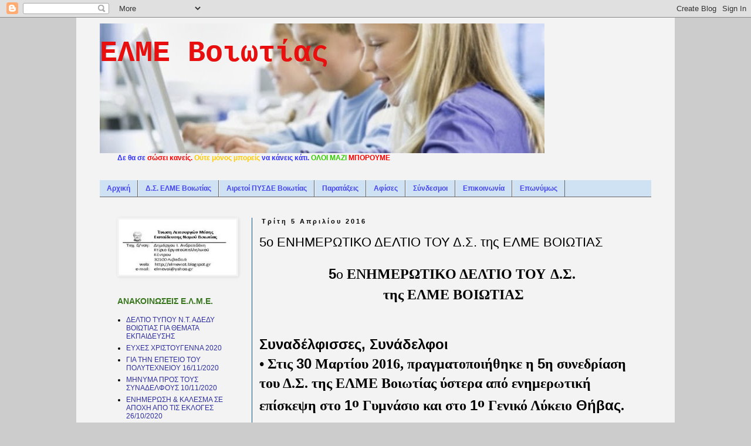

--- FILE ---
content_type: text/html; charset=UTF-8
request_url: https://elmeviot.blogspot.com/2016/04/5o.html
body_size: 24667
content:
<!DOCTYPE html>
<html class='v2' dir='ltr' lang='el'>
<head>
<link href='https://www.blogger.com/static/v1/widgets/335934321-css_bundle_v2.css' rel='stylesheet' type='text/css'/>
<meta content='width=1100' name='viewport'/>
<meta content='text/html; charset=UTF-8' http-equiv='Content-Type'/>
<meta content='blogger' name='generator'/>
<link href='https://elmeviot.blogspot.com/favicon.ico' rel='icon' type='image/x-icon'/>
<link href='http://elmeviot.blogspot.com/2016/04/5o.html' rel='canonical'/>
<link rel="alternate" type="application/atom+xml" title="ΕΛΜΕ Βοιωτίας - Atom" href="https://elmeviot.blogspot.com/feeds/posts/default" />
<link rel="alternate" type="application/rss+xml" title="ΕΛΜΕ Βοιωτίας - RSS" href="https://elmeviot.blogspot.com/feeds/posts/default?alt=rss" />
<link rel="service.post" type="application/atom+xml" title="ΕΛΜΕ Βοιωτίας - Atom" href="https://www.blogger.com/feeds/933600721332693014/posts/default" />

<link rel="alternate" type="application/atom+xml" title="ΕΛΜΕ Βοιωτίας - Atom" href="https://elmeviot.blogspot.com/feeds/6767541697909202005/comments/default" />
<!--Can't find substitution for tag [blog.ieCssRetrofitLinks]-->
<meta content='http://elmeviot.blogspot.com/2016/04/5o.html' property='og:url'/>
<meta content='5o ΕΝΗΜΕΡΩΤΙΚΟ ΔΕΛΤΙΟ ΤΟΥ Δ.Σ. της ΕΛΜΕ ΒΟΙΩΤΙΑΣ' property='og:title'/>
<meta content='  5 o  ΕΝΗΜΕΡΩΤΙΚΟ ΔΕΛΤΙΟ ΤΟΥ   Δ.Σ.    της ΕΛΜΕ ΒΟΙΩΤΙΑΣ      Συναδέλφισσες, Συνάδελφοι  • Στις 30  Μαρτίου 2016, πραγματοποιήθηκε η 5 η συ...' property='og:description'/>
<title>ΕΛΜΕ Βοιωτίας: 5o ΕΝΗΜΕΡΩΤΙΚΟ ΔΕΛΤΙΟ ΤΟΥ Δ.Σ. της ΕΛΜΕ ΒΟΙΩΤΙΑΣ</title>
<style id='page-skin-1' type='text/css'><!--
/*
-----------------------------------------------
Blogger Template Style
Name:     Simple
Designer: Blogger
URL:      www.blogger.com
----------------------------------------------- */
/* Content
----------------------------------------------- */
body {
font: normal normal 12px Verdana, Geneva, sans-serif;
color: #000000;
background: #cccccc none repeat scroll top left;
padding: 0 0 0 0;
}
html body .region-inner {
min-width: 0;
max-width: 100%;
width: auto;
}
h2 {
font-size: 22px;
}
a:link {
text-decoration:none;
color: #2f2fa1;
}
a:visited {
text-decoration:none;
color: #888888;
}
a:hover {
text-decoration:underline;
color: #33aaff;
}
.body-fauxcolumn-outer .fauxcolumn-inner {
background: transparent none repeat scroll top left;
_background-image: none;
}
.body-fauxcolumn-outer .cap-top {
position: absolute;
z-index: 1;
height: 400px;
width: 100%;
}
.body-fauxcolumn-outer .cap-top .cap-left {
width: 100%;
background: transparent none repeat-x scroll top left;
_background-image: none;
}
.content-outer {
-moz-box-shadow: 0 0 0 rgba(0, 0, 0, .15);
-webkit-box-shadow: 0 0 0 rgba(0, 0, 0, .15);
-goog-ms-box-shadow: 0 0 0 #333333;
box-shadow: 0 0 0 rgba(0, 0, 0, .15);
margin-bottom: 1px;
}
.content-inner {
padding: 10px 40px;
}
.content-inner {
background-color: #f3f3f3;
}
/* Header
----------------------------------------------- */
.header-outer {
background: #f3f3f3 none repeat-x scroll 0 -400px;
_background-image: none;
}
.Header h1 {
font: normal bold 50px 'Courier New', Courier, FreeMono, monospace;
color: #e90f0f;
text-shadow: 0 0 0 rgba(0, 0, 0, .2);
}
.Header h1 a {
color: #e90f0f;
}
.Header .description {
font-size: 18px;
color: #000000;
}
.header-inner .Header .titlewrapper {
padding: 22px 0;
}
.header-inner .Header .descriptionwrapper {
padding: 0 0;
}
/* Tabs
----------------------------------------------- */
.tabs-inner .section:first-child {
border-top: 0 solid #666666;
}
.tabs-inner .section:first-child ul {
margin-top: -1px;
border-top: 1px solid #666666;
border-left: 1px solid #666666;
border-right: 1px solid #666666;
}
.tabs-inner .widget ul {
background: #cfe2f3 none repeat-x scroll 0 -800px;
_background-image: none;
border-bottom: 1px solid #666666;
margin-top: 0;
margin-left: -30px;
margin-right: -30px;
}
.tabs-inner .widget li a {
display: inline-block;
padding: .6em 1em;
font: normal bold 12px Verdana, Geneva, sans-serif;
color: #4646f1;
border-left: 1px solid #f3f3f3;
border-right: 1px solid #666666;
}
.tabs-inner .widget li:first-child a {
border-left: none;
}
.tabs-inner .widget li.selected a, .tabs-inner .widget li a:hover {
color: #000000;
background-color: #eeeeee;
text-decoration: none;
}
/* Columns
----------------------------------------------- */
.main-outer {
border-top: 0 solid #0b5394;
}
.fauxcolumn-left-outer .fauxcolumn-inner {
border-right: 1px solid #0b5394;
}
.fauxcolumn-right-outer .fauxcolumn-inner {
border-left: 1px solid #0b5394;
}
/* Headings
----------------------------------------------- */
div.widget > h2,
div.widget h2.title {
margin: 0 0 1em 0;
font: normal bold 14px Verdana, Geneva, sans-serif;
color: #38761d;
}
/* Widgets
----------------------------------------------- */
.widget .zippy {
color: #000000;
text-shadow: 2px 2px 1px rgba(0, 0, 0, .1);
}
.widget .popular-posts ul {
list-style: none;
}
/* Posts
----------------------------------------------- */
h2.date-header {
font: normal bold 11px Arial, Tahoma, Helvetica, FreeSans, sans-serif;
}
.date-header span {
background-color: transparent;
color: #000000;
padding: 0.4em;
letter-spacing: 3px;
margin: inherit;
}
.main-inner {
padding-top: 35px;
padding-bottom: 65px;
}
.main-inner .column-center-inner {
padding: 0 0;
}
.main-inner .column-center-inner .section {
margin: 0 1em;
}
.post {
margin: 0 0 45px 0;
}
h3.post-title, .comments h4 {
font: normal normal 22px Verdana, Geneva, sans-serif;
margin: .75em 0 0;
}
.post-body {
font-size: 110%;
line-height: 1.4;
position: relative;
}
.post-body img, .post-body .tr-caption-container, .Profile img, .Image img,
.BlogList .item-thumbnail img {
padding: 2px;
background: transparent;
border: 1px solid transparent;
-moz-box-shadow: 1px 1px 5px rgba(0, 0, 0, .1);
-webkit-box-shadow: 1px 1px 5px rgba(0, 0, 0, .1);
box-shadow: 1px 1px 5px rgba(0, 0, 0, .1);
}
.post-body img, .post-body .tr-caption-container {
padding: 5px;
}
.post-body .tr-caption-container {
color: #cccccc;
}
.post-body .tr-caption-container img {
padding: 0;
background: transparent;
border: none;
-moz-box-shadow: 0 0 0 rgba(0, 0, 0, .1);
-webkit-box-shadow: 0 0 0 rgba(0, 0, 0, .1);
box-shadow: 0 0 0 rgba(0, 0, 0, .1);
}
.post-header {
margin: 0 0 1.5em;
line-height: 1.6;
font-size: 90%;
}
.post-footer {
margin: 20px -2px 0;
padding: 5px 10px;
color: #000000;
background-color: #d4d2d2;
border-bottom: 1px solid #ffffff;
line-height: 1.6;
font-size: 90%;
}
#comments .comment-author {
padding-top: 1.5em;
border-top: 1px solid #0b5394;
background-position: 0 1.5em;
}
#comments .comment-author:first-child {
padding-top: 0;
border-top: none;
}
.avatar-image-container {
margin: .2em 0 0;
}
#comments .avatar-image-container img {
border: 1px solid transparent;
}
/* Comments
----------------------------------------------- */
.comments .comments-content .icon.blog-author {
background-repeat: no-repeat;
background-image: url([data-uri]);
}
.comments .comments-content .loadmore a {
border-top: 1px solid #000000;
border-bottom: 1px solid #000000;
}
.comments .comment-thread.inline-thread {
background-color: #d4d2d2;
}
.comments .continue {
border-top: 2px solid #000000;
}
/* Accents
---------------------------------------------- */
.section-columns td.columns-cell {
border-left: 1px solid #0b5394;
}
.blog-pager {
background: transparent url(//www.blogblog.com/1kt/simple/paging_dot.png) repeat-x scroll top center;
}
.blog-pager-older-link, .home-link,
.blog-pager-newer-link {
background-color: #f3f3f3;
padding: 5px;
}
.footer-outer {
border-top: 1px dashed #bbbbbb;
}
/* Mobile
----------------------------------------------- */
body.mobile  {
background-size: auto;
}
.mobile .body-fauxcolumn-outer {
background: transparent none repeat scroll top left;
}
.mobile .body-fauxcolumn-outer .cap-top {
background-size: 100% auto;
}
.mobile .content-outer {
-webkit-box-shadow: 0 0 3px rgba(0, 0, 0, .15);
box-shadow: 0 0 3px rgba(0, 0, 0, .15);
}
.mobile .tabs-inner .widget ul {
margin-left: 0;
margin-right: 0;
}
.mobile .post {
margin: 0;
}
.mobile .main-inner .column-center-inner .section {
margin: 0;
}
.mobile .date-header span {
padding: 0.1em 10px;
margin: 0 -10px;
}
.mobile h3.post-title {
margin: 0;
}
.mobile .blog-pager {
background: transparent none no-repeat scroll top center;
}
.mobile .footer-outer {
border-top: none;
}
.mobile .main-inner, .mobile .footer-inner {
background-color: #f3f3f3;
}
.mobile-index-contents {
color: #000000;
}
.mobile-link-button {
background-color: #2f2fa1;
}
.mobile-link-button a:link, .mobile-link-button a:visited {
color: #ffffff;
}
.mobile .tabs-inner .section:first-child {
border-top: none;
}
.mobile .tabs-inner .PageList .widget-content {
background-color: #eeeeee;
color: #000000;
border-top: 1px solid #666666;
border-bottom: 1px solid #666666;
}
.mobile .tabs-inner .PageList .widget-content .pagelist-arrow {
border-left: 1px solid #666666;
}

--></style>
<style id='template-skin-1' type='text/css'><!--
body {
min-width: 1020px;
}
.content-outer, .content-fauxcolumn-outer, .region-inner {
min-width: 1020px;
max-width: 1020px;
_width: 1020px;
}
.main-inner .columns {
padding-left: 260px;
padding-right: 0px;
}
.main-inner .fauxcolumn-center-outer {
left: 260px;
right: 0px;
/* IE6 does not respect left and right together */
_width: expression(this.parentNode.offsetWidth -
parseInt("260px") -
parseInt("0px") + 'px');
}
.main-inner .fauxcolumn-left-outer {
width: 260px;
}
.main-inner .fauxcolumn-right-outer {
width: 0px;
}
.main-inner .column-left-outer {
width: 260px;
right: 100%;
margin-left: -260px;
}
.main-inner .column-right-outer {
width: 0px;
margin-right: -0px;
}
#layout {
min-width: 0;
}
#layout .content-outer {
min-width: 0;
width: 800px;
}
#layout .region-inner {
min-width: 0;
width: auto;
}
body#layout div.add_widget {
padding: 8px;
}
body#layout div.add_widget a {
margin-left: 32px;
}
--></style>
<link href='https://www.blogger.com/dyn-css/authorization.css?targetBlogID=933600721332693014&amp;zx=8e89b8cd-19a6-4cf7-89c4-69da7c86fe26' media='none' onload='if(media!=&#39;all&#39;)media=&#39;all&#39;' rel='stylesheet'/><noscript><link href='https://www.blogger.com/dyn-css/authorization.css?targetBlogID=933600721332693014&amp;zx=8e89b8cd-19a6-4cf7-89c4-69da7c86fe26' rel='stylesheet'/></noscript>
<meta name='google-adsense-platform-account' content='ca-host-pub-1556223355139109'/>
<meta name='google-adsense-platform-domain' content='blogspot.com'/>

</head>
<body class='loading variant-simplysimple'>
<div class='navbar section' id='navbar' name='Navbar'><div class='widget Navbar' data-version='1' id='Navbar1'><script type="text/javascript">
    function setAttributeOnload(object, attribute, val) {
      if(window.addEventListener) {
        window.addEventListener('load',
          function(){ object[attribute] = val; }, false);
      } else {
        window.attachEvent('onload', function(){ object[attribute] = val; });
      }
    }
  </script>
<div id="navbar-iframe-container"></div>
<script type="text/javascript" src="https://apis.google.com/js/platform.js"></script>
<script type="text/javascript">
      gapi.load("gapi.iframes:gapi.iframes.style.bubble", function() {
        if (gapi.iframes && gapi.iframes.getContext) {
          gapi.iframes.getContext().openChild({
              url: 'https://www.blogger.com/navbar/933600721332693014?po\x3d6767541697909202005\x26origin\x3dhttps://elmeviot.blogspot.com',
              where: document.getElementById("navbar-iframe-container"),
              id: "navbar-iframe"
          });
        }
      });
    </script><script type="text/javascript">
(function() {
var script = document.createElement('script');
script.type = 'text/javascript';
script.src = '//pagead2.googlesyndication.com/pagead/js/google_top_exp.js';
var head = document.getElementsByTagName('head')[0];
if (head) {
head.appendChild(script);
}})();
</script>
</div></div>
<div class='body-fauxcolumns'>
<div class='fauxcolumn-outer body-fauxcolumn-outer'>
<div class='cap-top'>
<div class='cap-left'></div>
<div class='cap-right'></div>
</div>
<div class='fauxborder-left'>
<div class='fauxborder-right'></div>
<div class='fauxcolumn-inner'>
</div>
</div>
<div class='cap-bottom'>
<div class='cap-left'></div>
<div class='cap-right'></div>
</div>
</div>
</div>
<div class='content'>
<div class='content-fauxcolumns'>
<div class='fauxcolumn-outer content-fauxcolumn-outer'>
<div class='cap-top'>
<div class='cap-left'></div>
<div class='cap-right'></div>
</div>
<div class='fauxborder-left'>
<div class='fauxborder-right'></div>
<div class='fauxcolumn-inner'>
</div>
</div>
<div class='cap-bottom'>
<div class='cap-left'></div>
<div class='cap-right'></div>
</div>
</div>
</div>
<div class='content-outer'>
<div class='content-cap-top cap-top'>
<div class='cap-left'></div>
<div class='cap-right'></div>
</div>
<div class='fauxborder-left content-fauxborder-left'>
<div class='fauxborder-right content-fauxborder-right'></div>
<div class='content-inner'>
<header>
<div class='header-outer'>
<div class='header-cap-top cap-top'>
<div class='cap-left'></div>
<div class='cap-right'></div>
</div>
<div class='fauxborder-left header-fauxborder-left'>
<div class='fauxborder-right header-fauxborder-right'></div>
<div class='region-inner header-inner'>
<div class='header section' id='header' name='Κεφαλίδα'><div class='widget Header' data-version='1' id='Header1'>
<div id='header-inner' style='background-image: url("https://blogger.googleusercontent.com/img/b/R29vZ2xl/AVvXsEj4vNC82lKucjeKZXsHkAMW7-xbsMRfcSKD8Wkf5_s2UaC_gERbOzlTLAQ1COMcqREa3_Edg51wNG-r49TvvM3gvALDYYw4RxSroAE_C-6cfzHcSvEDiN2MmYYIzi02ZoKQ__gY-lAOw_ej/s1600/education-banner.jpg"); background-position: left; width: 758px; min-height: 221px; _height: 221px; background-repeat: no-repeat; '>
<div class='titlewrapper' style='background: transparent'>
<h1 class='title' style='background: transparent; border-width: 0px'>
<a href='https://elmeviot.blogspot.com/'>
ΕΛΜΕ Βοιωτίας
</a>
</h1>
</div>
<div class='descriptionwrapper'>
<p class='description'><span>
</span></p>
</div>
</div>
</div></div>
</div>
</div>
<div class='header-cap-bottom cap-bottom'>
<div class='cap-left'></div>
<div class='cap-right'></div>
</div>
</div>
</header>
<div class='tabs-outer'>
<div class='tabs-cap-top cap-top'>
<div class='cap-left'></div>
<div class='cap-right'></div>
</div>
<div class='fauxborder-left tabs-fauxborder-left'>
<div class='fauxborder-right tabs-fauxborder-right'></div>
<div class='region-inner tabs-inner'>
<div class='tabs section' id='crosscol' name='Σε όλες τις στήλες'><div class='widget Text' data-version='1' id='Text1'>
<div class='widget-content'>
<strong><span style="color:#33cc00;"><span style="color:#3333ff;">Δε θα σε</span> <span style="color:#ff0000;">σώσει κανείς.</span> <span style="color:#ffcc00;">Ούτε μόνος μπορείς</span> <span style="color:#3333ff;">να κάνεις κάτι.</span> ΟΛΟΙ ΜΑΖΙ </span><span style="color:#ff0000;">ΜΠΟΡΟΥΜΕ</span></strong><br/>
</div>
<div class='clear'></div>
</div></div>
<div class='tabs section' id='crosscol-overflow' name='Cross-Column 2'><div class='widget PageList' data-version='1' id='PageList1'>
<h2>Σελίδες</h2>
<div class='widget-content'>
<ul>
<li>
<a href='https://elmeviot.blogspot.com/'>Αρχική</a>
</li>
<li>
<a href='https://elmeviot.blogspot.com/p/blog-page_06.html'>Δ.Σ. ΕΛΜΕ Βοιωτίας</a>
</li>
<li>
<a href='https://elmeviot.blogspot.com/p/blog-page_638.html'>Αιρετοί ΠΥΣΔΕ Βοιωτίας</a>
</li>
<li>
<a href='https://elmeviot.blogspot.com/p/blog-page_7039.html'>Παρατάξεις</a>
</li>
<li>
<a href='https://elmeviot.blogspot.com/p/blog-page_12.html'>Αφίσες</a>
</li>
<li>
<a href='https://elmeviot.blogspot.com/p/blog-page_07.html'>Σύνδεσμοι</a>
</li>
<li>
<a href='https://elmeviot.blogspot.com/p/blog-page_5799.html'>Επικοινωνία</a>
</li>
<li>
<a href='https://elmeviot.blogspot.com/p/blog-page_10.html'>Επωνύμως</a>
</li>
</ul>
<div class='clear'></div>
</div>
</div></div>
</div>
</div>
<div class='tabs-cap-bottom cap-bottom'>
<div class='cap-left'></div>
<div class='cap-right'></div>
</div>
</div>
<div class='main-outer'>
<div class='main-cap-top cap-top'>
<div class='cap-left'></div>
<div class='cap-right'></div>
</div>
<div class='fauxborder-left main-fauxborder-left'>
<div class='fauxborder-right main-fauxborder-right'></div>
<div class='region-inner main-inner'>
<div class='columns fauxcolumns'>
<div class='fauxcolumn-outer fauxcolumn-center-outer'>
<div class='cap-top'>
<div class='cap-left'></div>
<div class='cap-right'></div>
</div>
<div class='fauxborder-left'>
<div class='fauxborder-right'></div>
<div class='fauxcolumn-inner'>
</div>
</div>
<div class='cap-bottom'>
<div class='cap-left'></div>
<div class='cap-right'></div>
</div>
</div>
<div class='fauxcolumn-outer fauxcolumn-left-outer'>
<div class='cap-top'>
<div class='cap-left'></div>
<div class='cap-right'></div>
</div>
<div class='fauxborder-left'>
<div class='fauxborder-right'></div>
<div class='fauxcolumn-inner'>
</div>
</div>
<div class='cap-bottom'>
<div class='cap-left'></div>
<div class='cap-right'></div>
</div>
</div>
<div class='fauxcolumn-outer fauxcolumn-right-outer'>
<div class='cap-top'>
<div class='cap-left'></div>
<div class='cap-right'></div>
</div>
<div class='fauxborder-left'>
<div class='fauxborder-right'></div>
<div class='fauxcolumn-inner'>
</div>
</div>
<div class='cap-bottom'>
<div class='cap-left'></div>
<div class='cap-right'></div>
</div>
</div>
<!-- corrects IE6 width calculation -->
<div class='columns-inner'>
<div class='column-center-outer'>
<div class='column-center-inner'>
<div class='main section' id='main' name='Κύριος'><div class='widget Blog' data-version='1' id='Blog1'>
<div class='blog-posts hfeed'>

          <div class="date-outer">
        
<h2 class='date-header'><span>Τρίτη 5 Απριλίου 2016</span></h2>

          <div class="date-posts">
        
<div class='post-outer'>
<div class='post hentry uncustomized-post-template' itemprop='blogPost' itemscope='itemscope' itemtype='http://schema.org/BlogPosting'>
<meta content='933600721332693014' itemprop='blogId'/>
<meta content='6767541697909202005' itemprop='postId'/>
<a name='6767541697909202005'></a>
<h3 class='post-title entry-title' itemprop='name'>
5o ΕΝΗΜΕΡΩΤΙΚΟ ΔΕΛΤΙΟ ΤΟΥ Δ.Σ. της ΕΛΜΕ ΒΟΙΩΤΙΑΣ
</h3>
<div class='post-header'>
<div class='post-header-line-1'></div>
</div>
<div class='post-body entry-content' id='post-body-6767541697909202005' itemprop='description articleBody'>
<div dir="ltr" style="text-align: left;" trbidi="on">
<div align="center" style="background: #F3F3F3; margin-bottom: .0001pt; margin: 0cm; text-align: center;">
<b><span style="font-size: 18pt;">5</span></b><span style="font-family: '&quot;verdana&quot;'; font-size: 18pt;">o&nbsp;<b>ΕΝΗΜΕΡΩΤΙΚΟ
ΔΕΛΤΙΟ ΤΟΥ</b></span><span class="apple-converted-space"><b><span style="font-family: '&quot;verdana&quot;'; font-size: 24pt;">&nbsp;</span></b></span><b><span style="font-family: '&quot;verdana&quot;'; font-size: 18pt;">Δ.Σ.</span></b><span style="font-size: 13.5pt;"><o:p></o:p></span></div>
<div align="center" style="background: #F3F3F3; margin-bottom: .0001pt; margin: 0cm; text-align: center;">
<b><span style="font-family: '&quot;verdana&quot;'; font-size: 18pt;">&nbsp;της ΕΛΜΕ ΒΟΙΩΤΙΑΣ</span></b><span style="font-size: 13.5pt;"><o:p></o:p></span></div>
<div style="margin: 0cm 0cm 0.0001pt;">
<br /></div>
<div style="margin-bottom: .0001pt; margin: 0cm;">
<b><span style="background: rgb(243, 243, 243); font-family: '&quot;verdana&quot;'; font-size: 18pt;"><br />
</span></b><b><span style="font-size: 18pt;">Συναδέλφισσες,
Συνάδελφοι</span></b><span style="font-family: '&quot;verdana&quot;'; font-size: 10pt;"><br style="-webkit-text-stroke-width: 0px; orphans: auto; widows: 1; word-spacing: 0px;" />
</span><b><span style="background: rgb(243, 243, 243); font-family: '&quot;verdana&quot;'; font-size: 18pt;">&#8226; Στις </span></b><b><span style="background: rgb(243, 243, 243); font-size: 18pt;">30</span></b><b><span style="background: rgb(243, 243, 243); font-family: '&quot;verdana&quot;'; font-size: 18pt;"> Μαρτίου
2016, πραγματοποιήθηκε η </span></b><b><span style="background: rgb(243, 243, 243); font-size: 18pt;">5</span></b><b><span style="background: rgb(243, 243, 243); font-family: '&quot;verdana&quot;'; font-size: 18pt;">η συνεδρίαση
του Δ.Σ. της ΕΛΜΕ Βοιωτίας ύστερα από ενημερωτική επίσκεψη στο </span></b><b><span style="background: rgb(243, 243, 243); font-size: 18pt;">1</span></b><b><sup><span style="background: rgb(243, 243, 243); font-family: '&quot;verdana&quot;'; font-size: 18pt;">ο</span></sup></b><span class="apple-converted-space"><b><span style="background: rgb(243, 243, 243); font-family: '&quot;verdana&quot;'; font-size: 18pt;">&nbsp;</span></b></span><b><span style="background: rgb(243, 243, 243); font-family: '&quot;verdana&quot;'; font-size: 18pt;">Γυμνάσιο και στο </span></b><b><span style="background: rgb(243, 243, 243); font-size: 18pt;">1</span></b><b><sup><span style="background: rgb(243, 243, 243); font-family: '&quot;verdana&quot;'; font-size: 18pt;">ο</span></sup></b><span class="apple-converted-space"><b><span style="background: rgb(243, 243, 243); font-family: '&quot;verdana&quot;'; font-size: 18pt;">&nbsp;</span></b></span><b><span style="background: rgb(243, 243, 243); font-family: '&quot;verdana&quot;'; font-size: 18pt;">Γενικό Λύκειο</span></b><b><span style="background: rgb(243, 243, 243); font-size: 18pt;"> Θήβας</span></b><b><span style="background: rgb(243, 243, 243); font-family: '&quot;verdana&quot;'; font-size: 18pt;">.</span></b><span style="font-size: 13.5pt;"><o:p></o:p></span></div>
<o:p></o:p>



<o:p></o:p>





<br />
<div class="MsoNormal">
<br /></div>
</div>
<div style='clear: both;'></div>
</div>
<div class='post-footer'>
<div class='post-footer-line post-footer-line-1'>
<span class='post-author vcard'>
Αναρτήθηκε από
<span class='fn' itemprop='author' itemscope='itemscope' itemtype='http://schema.org/Person'>
<meta content='https://www.blogger.com/profile/13775303738505869548' itemprop='url'/>
<a class='g-profile' href='https://www.blogger.com/profile/13775303738505869548' rel='author' title='author profile'>
<span itemprop='name'>ΕΛΜΕ ΒΟΙΩΤΙΑΣ</span>
</a>
</span>
</span>
<span class='post-timestamp'>
στις
<meta content='http://elmeviot.blogspot.com/2016/04/5o.html' itemprop='url'/>
<a class='timestamp-link' href='https://elmeviot.blogspot.com/2016/04/5o.html' rel='bookmark' title='permanent link'><abbr class='published' itemprop='datePublished' title='2016-04-05T23:14:00+03:00'>11:14&#8239;μ.μ.</abbr></a>
</span>
<span class='post-comment-link'>
</span>
<span class='post-icons'>
<span class='item-control blog-admin pid-838378249'>
<a href='https://www.blogger.com/post-edit.g?blogID=933600721332693014&postID=6767541697909202005&from=pencil' title='Επεξεργασία ανάρτησης'>
<img alt='' class='icon-action' height='18' src='https://resources.blogblog.com/img/icon18_edit_allbkg.gif' width='18'/>
</a>
</span>
</span>
<div class='post-share-buttons goog-inline-block'>
<a class='goog-inline-block share-button sb-email' href='https://www.blogger.com/share-post.g?blogID=933600721332693014&postID=6767541697909202005&target=email' target='_blank' title='Αποστολή με μήνυμα ηλεκτρονικού ταχυδρομείου
'><span class='share-button-link-text'>Αποστολή με μήνυμα ηλεκτρονικού ταχυδρομείου
</span></a><a class='goog-inline-block share-button sb-blog' href='https://www.blogger.com/share-post.g?blogID=933600721332693014&postID=6767541697909202005&target=blog' onclick='window.open(this.href, "_blank", "height=270,width=475"); return false;' target='_blank' title='BlogThis!'><span class='share-button-link-text'>BlogThis!</span></a><a class='goog-inline-block share-button sb-twitter' href='https://www.blogger.com/share-post.g?blogID=933600721332693014&postID=6767541697909202005&target=twitter' target='_blank' title='Κοινοποίηση στο X'><span class='share-button-link-text'>Κοινοποίηση στο X</span></a><a class='goog-inline-block share-button sb-facebook' href='https://www.blogger.com/share-post.g?blogID=933600721332693014&postID=6767541697909202005&target=facebook' onclick='window.open(this.href, "_blank", "height=430,width=640"); return false;' target='_blank' title='Μοιραστείτε το στο Facebook'><span class='share-button-link-text'>Μοιραστείτε το στο Facebook</span></a><a class='goog-inline-block share-button sb-pinterest' href='https://www.blogger.com/share-post.g?blogID=933600721332693014&postID=6767541697909202005&target=pinterest' target='_blank' title='Κοινοποίηση στο Pinterest'><span class='share-button-link-text'>Κοινοποίηση στο Pinterest</span></a>
</div>
</div>
<div class='post-footer-line post-footer-line-2'>
<span class='post-labels'>
</span>
</div>
<div class='post-footer-line post-footer-line-3'>
<span class='post-location'>
</span>
</div>
</div>
</div>
<div class='comments' id='comments'>
<a name='comments'></a>
<h4>Δεν υπάρχουν σχόλια:</h4>
<div id='Blog1_comments-block-wrapper'>
<dl class='avatar-comment-indent' id='comments-block'>
</dl>
</div>
<p class='comment-footer'>
<div class='comment-form'>
<a name='comment-form'></a>
<h4 id='comment-post-message'>Δημοσίευση σχολίου</h4>
<p>
</p>
<a href='https://www.blogger.com/comment/frame/933600721332693014?po=6767541697909202005&hl=el&saa=85391&origin=https://elmeviot.blogspot.com' id='comment-editor-src'></a>
<iframe allowtransparency='true' class='blogger-iframe-colorize blogger-comment-from-post' frameborder='0' height='410px' id='comment-editor' name='comment-editor' src='' width='100%'></iframe>
<script src='https://www.blogger.com/static/v1/jsbin/2830521187-comment_from_post_iframe.js' type='text/javascript'></script>
<script type='text/javascript'>
      BLOG_CMT_createIframe('https://www.blogger.com/rpc_relay.html');
    </script>
</div>
</p>
</div>
</div>

        </div></div>
      
</div>
<div class='blog-pager' id='blog-pager'>
<span id='blog-pager-newer-link'>
<a class='blog-pager-newer-link' href='https://elmeviot.blogspot.com/2016/04/7.html' id='Blog1_blog-pager-newer-link' title='Νεότερη ανάρτηση'>Νεότερη ανάρτηση</a>
</span>
<span id='blog-pager-older-link'>
<a class='blog-pager-older-link' href='https://elmeviot.blogspot.com/2016/03/blog-post_23.html' id='Blog1_blog-pager-older-link' title='Παλαιότερη Ανάρτηση'>Παλαιότερη Ανάρτηση</a>
</span>
<a class='home-link' href='https://elmeviot.blogspot.com/'>Αρχική σελίδα</a>
</div>
<div class='clear'></div>
<div class='post-feeds'>
<div class='feed-links'>
Εγγραφή σε:
<a class='feed-link' href='https://elmeviot.blogspot.com/feeds/6767541697909202005/comments/default' target='_blank' type='application/atom+xml'>Σχόλια ανάρτησης (Atom)</a>
</div>
</div>
</div></div>
</div>
</div>
<div class='column-left-outer'>
<div class='column-left-inner'>
<aside>
<div class='sidebar section' id='sidebar-left-1'><div class='widget Image' data-version='1' id='Image4'>
<div class='widget-content'>
<a href='http://elmeviot.blogspot.com/p/blog-page_5799.html'>
<img alt='' height='94' id='Image4_img' src='https://blogger.googleusercontent.com/img/b/R29vZ2xl/AVvXsEha2QoPlyn0mWxBo2Lr9pcvHGS0QHj-iSY1nVQnGTKFdBu9t1toUDg2ZiY55ux6tHtczO0DQPuhQ9HhujVyHhbzT5j93wEcgiY1dQkU0L9gZl2Ut5nxy6Ot9GFGaotvkeCjBtkGMjl-cF2v/s1600/2222.JPG' width='200'/>
</a>
<br/>
</div>
<div class='clear'></div>
</div><div class='widget LinkList' data-version='1' id='LinkList1'>
<h2>ΑΝΑΚΟΙΝΩΣΕΙΣ Ε.Λ.Μ.Ε.</h2>
<div class='widget-content'>
<ul>
<li><a href='https://elmeviot.blogspot.com/2021/02/blog-post_10.html'>ΔΕΛΤΙΟ ΤΥΠΟΥ Ν.Τ. ΑΔΕΔΥ ΒΟΙΩΤΙΑΣ ΓΙΑ ΘΕΜΑΤΑ ΕΚΠΑΙΔΕΥΣΗΣ</a></li>
<li><a href='https://elmeviot.blogspot.com/2020/12/blog-post_22.html'>ΕΥΧΕΣ ΧΡΙΣΤΟΥΓΕΝΝΑ 2020</a></li>
<li><a href='https://elmeviot.blogspot.com/2020/11/2020.html'>ΓΙΑ ΤΗΝ ΕΠΕΤΕΙΟ ΤΟΥ ΠΟΛΥΤΕΧΝΕΙΟΥ 16/11/2020</a></li>
<li><a href='https://elmeviot.blogspot.com/2020/11/blog-post.html'>ΜΗΝΥΜΑ ΠΡΟΣ ΤΟΥΣ ΣΥΝΑΔΕΛΦΟΥΣ 10/11/2020</a></li>
<li><a href='https://elmeviot.blogspot.com/2020/10/blog-post_26.html'>ΕΝΗΜΕΡΩΣΗ & ΚΑΛΕΣΜΑ ΣΕ ΑΠΟΧΗ ΑΠΟ ΤΙΣ ΕΚΛΟΓΕΣ 26/10/2020</a></li>
<li><a href='https://elmeviot.blogspot.com/2020/10/blog-post.html'>ΚΟΙΝΗ ΑΝΑΚΟΙΝΩΣΗ ΓΙΑ ΤΗΝ ΑΣΦΑΛΗ ΛΕΙΤΟΥΡΓΙΑ ΤΩΝ ΣΧΟΛΕΙΩΝ ΤΗΣ ΒΟΙΩΤΙΑΣ 1/10/2020</a></li>
<li><a href='https://elmeviot.blogspot.com/2020/09/blog-post_16.html'>ΑΝΑΚΟΙΝΩΣΗ ΓΙΑ ΤΗΝ ΕΝΑΡΞΗ ΤΗΣ ΝΕΑΣ ΣΧΟΛΙΚΗΣ ΧΡΟΝΙΑΣ 16/9/2020</a></li>
<li><a href='https://elmeviot.blogspot.com/2020/07/blog-post_10.html'>ΑΝΑΚΟΙΝΩΣΗ ΓΙΑ ΤΟ ΝΕΟ ΩΡΟΛΟΓΙΟ ΠΡΟΓΡΑΜΜΑ ΜΑΘΗΜΑΤΩΝ 10/7/2020</a></li>
<li><a href='https://elmeviot.blogspot.com/2020/06/blog-post_13.html'>ΑΠΑΝΤΗΣΗ ΣΕ ΠΑΡΑΠΛΑΝΗΤΙΚΗ ΑΝΑΚΟΙΝΩΣΗ 13/6/2020</a></li>
<li><a href='https://elmeviot.blogspot.com/2020/05/blog-post_1.html'>ΑΝΑΚΟΙΝΩΣΗ ΓΙΑ ΤΗΝ ΕΠΑΝΑΛΕΙΤΟΥΡΓΙΑ ΤΩΝ ΣΧΟΛΕΙΩΝ ΜΕ ΟΡΟΥΣ ΥΓΙΕΙΝΗΣ ΚΑΙ ΑΣΦΑΛΕΙΑΣ 1/5/2020</a></li>
<li><a href='https://elmeviot.blogspot.com/2020/04/blog-post_29.html'>ΑΝΑΚΟΙΝΩΣΗ ΓΙΑ ΤΙΣ ΕΓΓΡΑΦΕΣ ΜΑΘΗΤΩΝ ΣΤΑ ΗΜΕΡΗΣΙΑ ΕΠΑ.Λ. 29/4/2020</a></li>
</ul>
<div class='clear'></div>
</div>
</div><div class='widget Image' data-version='1' id='Image29'>
<div class='widget-content'>
<img alt='' height='137' id='Image29_img' src='https://blogger.googleusercontent.com/img/b/R29vZ2xl/AVvXsEgebWn5TQlfVnOqX5gz2F0xwYAmU7dRw47ZKL3MiFKFnaRhglssxvSqFpNQkExfyN_ZAxo6slyV86d0i9TLqiAhMTNWrsC7OdX87ds7O1GRuT_GFVqqdHtnlcpkB0Zkocrpe9aX2doie2oq/s1600/200+%25CE%25A7%25CE%25A1%25CE%259F%25CE%259D%25CE%2599%25CE%2591.JPG' width='200'/>
<br/>
</div>
<div class='clear'></div>
</div><div class='widget Image' data-version='1' id='Image28'>
<h2>Παράσταση διαμαρτυρίας</h2>
<div class='widget-content'>
<img alt='Παράσταση διαμαρτυρίας' height='137' id='Image28_img' src='https://blogger.googleusercontent.com/img/b/R29vZ2xl/AVvXsEjyhmsDGuvJ2nefPuLpBbPAyCWDw3DknqrYnzeexnkhcgwt5V2T5K-o09RqckjZfN6YtvtH8YFhLn1A-Dm2ewiW9ivo8zVxjW_9CPSuGvKKoBQxG8cMYASn27B_nzGiGGD3-sBiVIi6O3Na/s200/AFISAKI+ELME+SEPE+9.6.2020.JPG' width='200'/>
<br/>
<span class='caption'>Κοινή δράση ΕΛΜΕ & ΣΕΠΕ  09.06.2020</span>
</div>
<div class='clear'></div>
</div><div class='widget Image' data-version='1' id='Image27'>
<h2>Παράσταση Διαμαρτυρίας 21/01/2020</h2>
<div class='widget-content'>
<img alt='Παράσταση Διαμαρτυρίας 21/01/2020' height='131' id='Image27_img' src='https://blogger.googleusercontent.com/img/b/R29vZ2xl/AVvXsEgEyb-QFeHD1IQ49ZJ9_9c0AFoB3H3qwRWA8FJz2lVHS6YKK8W_UWehR4wgjrPksUwMYp4zQpoEbQt3_VsQ8NGwA373_aC3lJHWPvorJThrwwzDD_7v0r6MNdUcGXNAIw8KqKi0Ct87lvxl/s1600/%25CE%259A%25CE%259F%25CE%2599%25CE%259D%25CE%2597+%25CE%2594%25CE%25A1%25CE%2591%25CE%25A3%25CE%2597+%25CE%2595%25CE%259B%25CE%259C%25CE%2595+%25CE%25A3%25CE%2595%25CE%25A0%25CE%2595+21_01_2020.JPG' width='200'/>
<br/>
<span class='caption'>Κοινή δράση ΕΛΜΕ Βοιωτίας & ΣΕΠΕ Λιβαδειάς</span>
</div>
<div class='clear'></div>
</div><div class='widget Image' data-version='1' id='Image23'>
<div class='widget-content'>
<img alt='' height='200' id='Image23_img' src='https://blogger.googleusercontent.com/img/b/R29vZ2xl/AVvXsEhVM60U_5tNYMIHbq_mdO3Js2i5UZe_ZIBefQNAsDQ5hvMmdU93do3w6sA3J4B7p6qljDzPdFt-QU-fb31psxMrrGyVXtugkVsMokq18-srDSjsFYv7kA80rIgvvxNKBJgQHP-U2_pE86VC/s1600/DOE+OLME+AFISA+5oct.jpg' width='165'/>
<br/>
</div>
<div class='clear'></div>
</div><div class='widget Image' data-version='1' id='Image15'>
<h2>12ο Εκπαιδευτικό Συνέδριο ΟΛΜΕ</h2>
<div class='widget-content'>
<img alt='12ο Εκπαιδευτικό Συνέδριο ΟΛΜΕ' height='137' id='Image15_img' src='https://blogger.googleusercontent.com/img/b/R29vZ2xl/AVvXsEgG5IaUlI5Pre1NfzzTRUeQdH2JfQrLSTd6WCeviuySYer5jgeN3Q2Xk3CE-hGM0V-GyZFlhT-r0pO0KjtHWrv_VS8_Ib1un6x8r8Oj-xOClOv9d-c2uDmQUrjhw1_9bSuyj8gTn2nc7jLG/s1600/12%25CE%25BF-%25CE%2595%25CE%25BA%25CF%2580.-%25CE%25A3%25CF%2585%25CE%25BD%25CE%25AD%25CE%25B4%25CF%2581%25CE%25B9%25CE%25BF-%25CE%2591%25CF%2586%25CE%25AF%25CF%2583%25CE%25B1.png' width='200'/>
<br/>
<span class='caption'>18 - 20.05.2018</span>
</div>
<div class='clear'></div>
</div><div class='widget Image' data-version='1' id='Image21'>
<h2>Παγκόσμια Ημέρα Εκπαιδευτικών</h2>
<div class='widget-content'>
<img alt='Παγκόσμια Ημέρα Εκπαιδευτικών' height='141' id='Image21_img' src='https://blogger.googleusercontent.com/img/b/R29vZ2xl/AVvXsEg4mGv_8gyOf_-bXUB5sm4OH4O2BWLXJbNvQikWHYlHVaCvQ_u1u7yzego5pVQhICFFydEBl7L8z0MAbSgLHK0uzG88KuQ6tO1dD1pegAW5TlwE2HAW_W1BkdGM2k0g3thlVapqSGEr3Yqb/s1600/%25CE%25A3%25CF%2585%25CE%25B3%25CE%25BA%25CE%25AD%25CE%25BD%25CF%2584%25CF%2581%25CF%2589%25CF%2583%25CE%25B7+%25CE%2594%25CE%25B9%25CE%25B1%25CE%25BC%25CE%25B1%25CF%2581%25CF%2584%25CF%2585%25CF%2581%25CE%25AF%25CE%25B1%25CF%2582++5+%25CE%259F%25CE%25BA%25CF%2584+2018.jpg' width='200'/>
<br/>
<span class='caption'>5 Οκτωβρίου 2018</span>
</div>
<div class='clear'></div>
</div><div class='widget Image' data-version='1' id='Image10'>
<h2>Παράσταση διαμαρτυρίας</h2>
<div class='widget-content'>
<img alt='Παράσταση διαμαρτυρίας' height='141' id='Image10_img' src='https://blogger.googleusercontent.com/img/b/R29vZ2xl/AVvXsEi0Z5-BcKM-cfPOm2x9L6j7fx4g8S-QvS-Vzte59f_BAIkGuOm_rDyYTGVv76OVh0u7kf7EJQ2rd2D2KMNl0YpuDNt0ROSqsatYdJjm3DnZLywR4z6lDEPxYEiFq93Ymm3f40uTRFzRvuGP/s1600/%25CE%2591%25CF%2586%25CE%25AF%25CF%2583%25CE%25B1+28_2-page0001.jpg' width='200'/>
<br/>
<span class='caption'>28 Φλεβάρη 2018</span>
</div>
<div class='clear'></div>
</div><div class='widget Image' data-version='1' id='Image26'>
<h2>Συγκέντρωση διαμαρτυρίας</h2>
<div class='widget-content'>
<img alt='Συγκέντρωση διαμαρτυρίας' height='141' id='Image26_img' src='https://blogger.googleusercontent.com/img/b/R29vZ2xl/AVvXsEhOr9iamlevgVHcpYVn2_fweqYDDt7NGNRLPmAesJXAV-84_uJGsq3Ky1vIMvGOsspTz06Azj1G4EuMJaXoVJV5mE3Y6YJO_oLbEzaeSOBly1kLQ9bPhLTwGO3RptM2dqjeklXsd5BogOOl/s1600/26230961_1534644513317284_7828389963995367414_n.jpg' width='200'/>
<br/>
<span class='caption'>15 Γενάρη 2018</span>
</div>
<div class='clear'></div>
</div><div class='widget Image' data-version='1' id='Image25'>
<h2>Εκδήλωση ΕΛΜΕ</h2>
<div class='widget-content'>
<img alt='Εκδήλωση ΕΛΜΕ' height='285' id='Image25_img' src='https://blogger.googleusercontent.com/img/b/R29vZ2xl/AVvXsEikD9zivkJCCW1rzOXDo1QblS7P_dgayRsWQdzTCV_qS58wVx_XtLRr_nzTAXhDMLc8mxeHTPkkF4_JmSE2FdvFGjonklIIPKRBtPV6Mp-wdiWaBryxn2dhg97Ijtnamzys-HxizshXyouY/s1600/unnamed.jpg' width='200'/>
<br/>
<span class='caption'>Λιβαδειά, 5/4/2017</span>
</div>
<div class='clear'></div>
</div><div class='widget Image' data-version='1' id='Image12'>
<h2>Εκπαιδευτικό υλικό για 17η Νοέμβρη</h2>
<div class='widget-content'>
<a href='http://www.a-athinon.gr/?p=1665'>
<img alt='Εκπαιδευτικό υλικό για 17η Νοέμβρη' height='199' id='Image12_img' src='https://blogger.googleusercontent.com/img/b/R29vZ2xl/AVvXsEjgXqhm2QKkN_LAtT-wzsyRjkh6kuRUGoRPudvlWLHr-ZnW87c_B7P36DNrrYlNk54MTQPpc89sIqSej5t34aebiBSfL50lDVPJECSxkM30dllfuRVHXoGsj8-An6dQPAXoHSGn9QV9j5uc/s251/21.jpg' width='200'/>
</a>
<br/>
</div>
<div class='clear'></div>
</div><div class='widget Image' data-version='1' id='Image9'>
<h2>Προτάσεις &amp; υλικό για 28η Οκτωβρίου και Αντιφασιστικό Αγώνα</h2>
<div class='widget-content'>
<a href='http://elmeviot.blogspot.gr/2012/10/1940-1944.html'>
<img alt='Προτάσεις &amp; υλικό για 28η Οκτωβρίου και Αντιφασιστικό Αγώνα' height='150' id='Image9_img' src='https://blogger.googleusercontent.com/img/b/R29vZ2xl/AVvXsEi2oSOqp7Iy7OIcC8tfz2pDsqahlFwhyohZuuetsX6pHIYVRZ1aItDgqsDst2r3M8bANulKi501-vsGZX1HAJ6dXHKwK7pXcVep4WcRiXdMKTOZNn6KAsOwMgkdwWBiHVeEtNb1lKULDOQo/s251/antiNazi.jpg' width='150'/>
</a>
<br/>
</div>
<div class='clear'></div>
</div><div class='widget Image' data-version='1' id='Image22'>
<div class='widget-content'>
<a href='http://elmeviot.blogspot.gr/2013/09/169_12.html'>
<img alt='' height='250' id='Image22_img' src='https://blogger.googleusercontent.com/img/b/R29vZ2xl/AVvXsEiQI_2BqPjM5Smz9HwAzwl-SfQSvBALhC6iYZSlpYRtedQanSeCQavLP5j3J6ag8Y3uLBOsWaz6Xv3kEmliNhmV-Qe9Yp6oeeaWZ-FTMHR0BbGhs4AQAB5AMHqp6F2eTZToPt9EGG3J7SBk/s250/afisa4.jpg' width='178'/>
</a>
<br/>
</div>
<div class='clear'></div>
</div><div class='widget Image' data-version='1' id='Image20'>
<h2>Απεργία της ΟΛΜΕ από 16/9/13</h2>
<div class='widget-content'>
<a href='http://elmeviot.blogspot.gr/2013/09/169.html'>
<img alt='Απεργία της ΟΛΜΕ από 16/9/13' height='250' id='Image20_img' src='https://blogger.googleusercontent.com/img/b/R29vZ2xl/AVvXsEiJhQ6YZgGua2oc-qlYRX5mqlIXgp2wOrzipO1WQv9i3g5ndW9nq1CI84GdipqGOcRXJ6wucQD84xPa1SLPuCMozeB1v9jGB936EzFZnTuSo8DN_msVvotqY5YIAb-dRJdjxi1d68VClozB/s250/%25CE%2591%25CF%2586%25CE%25AF%25CF%2583%25CE%25B1+%25CE%259F%25CE%259B%25CE%259C%25CE%2595.jpg' width='176'/>
</a>
<br/>
</div>
<div class='clear'></div>
</div><div class='widget Text' data-version='1' id='Text3'>
<h2 class='title'>εκεί που είσαι ήμουνα ...</h2>
<div class='widget-content'>
<a href="http://elmeviot.blogspot.gr/2013/09/blog-post_2038.html">Ανοικτή επιστολή των εκπαιδευτικών σε διαθεσιμότητα του Ν. Βοιωτίας</a>
</div>
<div class='clear'></div>
</div><div class='widget Image' data-version='1' id='Image19'>
<h2>Κινητοποιήσεις της ΕΛΜΕ Βοιωτίας ενάντια στις απολύσεις</h2>
<div class='widget-content'>
<a href='http://elmeviot.blogspot.gr/2013/07/972013.html'>
<img alt='Κινητοποιήσεις της ΕΛΜΕ Βοιωτίας ενάντια στις απολύσεις' height='150' id='Image19_img' src='https://blogger.googleusercontent.com/img/b/R29vZ2xl/AVvXsEi30atzBS_LixDuf7vYWNguAl0Cq5e-ufuIqfC9cyp1FRD_MsilyIg7NutDorngbnrQG9nBCZ4_KNHrati6c1l0wOTQ69wPSB5WyOFBl7WC6lrbsLgHJs-U8_FqMewn8W5ifMkFuTM9r2aR/s250/12.jpg' width='200'/>
</a>
<br/>
</div>
<div class='clear'></div>
</div><div class='widget Image' data-version='1' id='Image16'>
<h2>ΚΑΛΩΣΟΡΙΖΟΥΜΕ ΤΟΥΣ ΣΥΝΑΔΕΛΦΟΥΣ ΜΑΣ ΠΟΥ ΕΠΙΣΤΡΕΦΟΥΝ ΣΤΑ ΕΠΑΛ!</h2>
<div class='widget-content'>
<a href='http://diathesimoiekp.blogspot.gr'>
<img alt='ΚΑΛΩΣΟΡΙΖΟΥΜΕ ΤΟΥΣ ΣΥΝΑΔΕΛΦΟΥΣ ΜΑΣ ΠΟΥ ΕΠΙΣΤΡΕΦΟΥΝ ΣΤΑ ΕΠΑΛ!' height='291' id='Image16_img' src='https://blogger.googleusercontent.com/img/b/R29vZ2xl/AVvXsEgrp98B-U2yGY0Ty6p2TNjpFP9pKbH0fcAjQ-U5CyikD0fLbeqauEwv6wRp4AOU98mRMocnnTgJMGVlu_WJk-4aoAE4mloQV7vsJbzdZIm6yt8jAX7_G2cBX8hwiPUk1JAHlrasrrUcxN1d/s1600/%25CE%2595%25CE%259B%25CE%259C%25CE%2595+%25CE%2591%25CE%25A6%25CE%2599%25CE%25A3%25CE%2591.jpg' width='200'/>
</a>
<br/>
</div>
<div class='clear'></div>
</div><div class='widget Image' data-version='1' id='Image18'>
<h2>Άνθρωποι της εκπαίδευσης πολεμήστε για το δημόσιο σχολείο</h2>
<div class='widget-content'>
<a href='http://elmeviot.blogspot.gr/2013/07/blog-post_6088.html'>
<img alt='Άνθρωποι της εκπαίδευσης πολεμήστε για το δημόσιο σχολείο' height='98' id='Image18_img' src='https://blogger.googleusercontent.com/img/b/R29vZ2xl/AVvXsEhwKX3jMKWVrK8a32bqd81wTTf5QEUtqDCeVSCgXyYxJeykkil_OSzezFSJtymU7c8q8YFQri2V6f3cM83HcMJvhiSmJH-reUOafDRZyX0c3HsY9CKiVZbrKuQY9CtleFSMv-wykgDbUPjG/s250/%25CE%25A7%25CF%2589%25CF%2581%25CE%25AF%25CF%2582+%25CF%2584%25CE%25AF%25CF%2584%25CE%25BB%25CE%25BF.jpg' width='200'/>
</a>
<br/>
</div>
<div class='clear'></div>
</div><div class='widget Image' data-version='1' id='Image17'>
<h2>Όραμα για την εκπαίδευση</h2>
<div class='widget-content'>
<a href='http://elmeviot.blogspot.gr/2013/07/blog-post_9647.html'>
<img alt='Όραμα για την εκπαίδευση' height='142' id='Image17_img' src='https://blogger.googleusercontent.com/img/b/R29vZ2xl/AVvXsEjCjCpqmwXc7FTX06Mi43-uEjcOgwdfoyCXDfoIqCuFOgdnohJ8lK5by7eh1CKRAx2A33AtnkR5Eb8Ye2Pvqwpteijn5IZTjnijkdG3HLo4h0ISftV9sxUEkFS0qRqIZSjabTCUqjwMaaCd/s250/afisa14-7-13.jpg' width='200'/>
</a>
<br/>
</div>
<div class='clear'></div>
</div><div class='widget Image' data-version='1' id='Image14'>
<h2>ΑΠΕΡΓΙΑ 20 ΦΕΒΡΟΥΑΡΙΟΥ</h2>
<div class='widget-content'>
<a href='http://olme-attik.att.sch.gr/new/?p=4340'>
<img alt='ΑΠΕΡΓΙΑ 20 ΦΕΒΡΟΥΑΡΙΟΥ' height='251' id='Image14_img' src='https://blogger.googleusercontent.com/img/b/R29vZ2xl/AVvXsEjTnPemPqv99bcZ958uCBlFB1V6zk9ED9geebnF_lHENpppR8wl0Ubg2fLgvDNUli_GVV-stDHbDWsY7Fj0OPa5K4XWhO7bwHoIE3jpdxOPqSdIYHYR1rQ8DaSE1VjdcLWxPrgSYnK8LR-n/s251/afsm110213.jpg' width='154'/>
</a>
<br/>
</div>
<div class='clear'></div>
</div><div class='widget Image' data-version='1' id='Image13'>
<div class='widget-content'>
<a href='http://elmeviot.blogspot.gr/2012/11/blog-post_5934.html'>
<img alt='' height='251' id='Image13_img' src='https://blogger.googleusercontent.com/img/b/R29vZ2xl/AVvXsEhZ5HhrdiH_D6_Zbat94_92IWMjA2E61lX1KHLT6f0zAim5N9PLtS22y71Xo_PJUzwqk4zKlOc4B7WepOF-pbFKWoG9PcKHCZlWZjIehjHWkFz86SVzZbV6XbAWU7kCEkqXmFasWT_Lesbj/s251/6.JPG' width='178'/>
</a>
<br/>
</div>
<div class='clear'></div>
</div><div class='widget Image' data-version='1' id='Image11'>
<h2>ΝΑ ΚΡΑΤΗΣΟΥΜΕ ΜΑΚΡΙΑ ΤΟ ΦΑΣΙΣΜΟ ΑΠΟ ΤΑ ΣΧΟΛΕΙΑ</h2>
<div class='widget-content'>
<a href='http://antifasistikilivadeias.blogspot.gr/'>
<img alt='ΝΑ ΚΡΑΤΗΣΟΥΜΕ ΜΑΚΡΙΑ ΤΟ ΦΑΣΙΣΜΟ ΑΠΟ ΤΑ ΣΧΟΛΕΙΑ' height='283' id='Image11_img' src='https://blogger.googleusercontent.com/img/b/R29vZ2xl/AVvXsEi9kx6-UFs9c4VWy0WpFjMSlsC-8WkRNgX8XE_ea0Xh_AsWY8bGUC2N42milMWs_wC5wvpHtyZ4hGz4gtsBU0roTBL1-a6TqNiMdzd8AjwZV6sXHbH1_HBxDwcrJUTx8Hg45wGcqjFD6fyu/s1600/%25CE%2595%25CE%2599%25CE%259A%25CE%259F%25CE%259D%25CE%2591+%25CE%25A6%25CE%2591%25CE%25A3%25CE%2599%25CE%25A3%25CE%259C%25CE%259F%25CE%25A5.jpg' width='200'/>
</a>
<br/>
</div>
<div class='clear'></div>
</div><div class='widget Image' data-version='1' id='Image6'>
<h2>Τώρα μαζικός ανυποχώρητος διαρκής αγώνας</h2>
<div class='widget-content'>
<a href='http://olmesch.wordpress.com/2012/10/24/24-10-2012-%CF%84%CF%8E%CF%81%CE%B1-%CE%BC%CE%B1%CE%B6%CE%B9%CE%BA%CF%8C%CF%82-%CE%B1%CE%BD%CF%85%CF%80%CE%BF%CF%87%CF%8E%CF%81%CE%B7%CF%84%CE%BF%CF%82-%CE%B4%CE%B9%CE%B1%CF%81%CE%BA%CE%AE%CF%82/'>
<img alt='Τώρα μαζικός ανυποχώρητος διαρκής αγώνας' height='161' id='Image6_img' src='https://blogger.googleusercontent.com/img/b/R29vZ2xl/AVvXsEii4uMe_cRdoIk7yjYfNUzlyo_x_GedkeHazfulvz1TO6LYHglRfspksrB24Hmg5Tb0bctdx13tOJ_IFDrmBQFUHIsdg_SePX1n4th9QIkpMKkqSBVUxQQy6ubO4e7dB_q1DxKVHFsm1iNp/s251/2.jpg' width='150'/>
</a>
<br/>
<span class='caption'>Η ΟΛΜΕ για την οργάνωση της αντίστασης στα νέα μέτρα</span>
</div>
<div class='clear'></div>
</div><div class='widget Image' data-version='1' id='Image7'>
<div class='widget-content'>
<img alt='' height='251' id='Image7_img' src='https://blogger.googleusercontent.com/img/b/R29vZ2xl/AVvXsEjTVerZHhxA0DnvCjoqYQpifkQpuvoUJhWw_9DLd1i5xGv7GhHytOdjgb9_cVWIxjl2FVx8u9N5SmlyZoz1aV7JUgWEHUISmWEFzpHRwJtnQvRe3DVF3amua0EkMy49VbEQ91Cs2sptEVe6/s251/131012a6.jpg' width='177'/>
<br/>
</div>
<div class='clear'></div>
</div><div class='widget BlogSearch' data-version='1' id='BlogSearch1'>
<h2 class='title'>Αναζήτηση</h2>
<div class='widget-content'>
<div id='BlogSearch1_form'>
<form action='https://elmeviot.blogspot.com/search' class='gsc-search-box' target='_top'>
<table cellpadding='0' cellspacing='0' class='gsc-search-box'>
<tbody>
<tr>
<td class='gsc-input'>
<input autocomplete='off' class='gsc-input' name='q' size='10' title='search' type='text' value=''/>
</td>
<td class='gsc-search-button'>
<input class='gsc-search-button' title='search' type='submit' value='Αναζήτηση'/>
</td>
</tr>
</tbody>
</table>
</form>
</div>
</div>
<div class='clear'></div>
</div><div class='widget Image' data-version='1' id='Image2'>
<div class='widget-content'>
<a href='http://olme-attik.att.sch.gr/new/?page_id=99'>
<img alt='' height='56' id='Image2_img' src='https://blogger.googleusercontent.com/img/b/R29vZ2xl/AVvXsEgfy26JRCODtXRBSg034rO-AWeewNqAplMrrvPccK7LG-8Ei7BcRhFib0JHoVaXLSh3BkIeoucfgha624zCfYe9FV0Y_KpDgou1GBD7G8bB-iEuDBFEOKid9TlVOEorLuXgffHtLIPEyvIF/s170/olme.png' width='150'/>
</a>
<br/>
</div>
<div class='clear'></div>
</div><div class='widget Image' data-version='1' id='Image8'>
<h2>Μελέτη για την Εκπαίδευση &amp; τους Εκπαιδευτικούς</h2>
<div class='widget-content'>
<a href='http://olme-attik.att.sch.gr/new/wp-content/uploads/2012/01/meleti-kemete-olme40112.pdf'>
<img alt='Μελέτη για την Εκπαίδευση &amp; τους Εκπαιδευτικούς' height='270' id='Image8_img' src='https://blogger.googleusercontent.com/img/b/R29vZ2xl/AVvXsEjgwrj4D0CTNNbCnmAU-LlmTMJVcKectF4t3dmAmVv-zyn_lUeIX6FYB6uM-F8EgmWqGFJEF7WVaSZQpq_Vq-2mMDR9osje4fK2x-Wm-hjUUFE9JYUK034L1fUgMiB7MIrMoOAqiMHjf3gT/s270/fylladio.PNG' width='196'/>
</a>
<br/>
</div>
<div class='clear'></div>
</div><div class='widget LinkList' data-version='1' id='LinkList4'>
<h2>Εκπ. άρθρα</h2>
<div class='widget-content'>
<ul>
<li><a href='http://elmeviot.blogspot.com/2012/04/blog-post_21.html'>Φτιάχνοντας μικρούς βιβλιοφάγους</a></li>
<li><a href='http://www.tanea.gr/kosmos/article/?aid=4700079'>Μάθε παιδί μου γράμματα, αλλιώς θα με απολύσουν</a></li>
<li><a href='http://www.alfavita.gr/artrog.php?id=57970'>Σχολικός χρόνος: Είναι και χρόνος ζωής</a></li>
</ul>
<div class='clear'></div>
</div>
</div><div class='widget HTML' data-version='1' id='HTML1'>
<div class='widget-content'>
<div style="width:185px;text-align:center;"><iframe src="http://www.frontpages.gr/ticker.php?category=7" width="185" height="235" scrolling=no marginwidth=0 marginheight=0 frameborder=0 border=0 style="border:0;margin:0;padding:0;"></iframe><br /><div style="font-size:10px;background-color:#fff;"><a style="font-size:10px;color:#000;text-decoration:none;" href="http://www.frontpages.gr" target="_blank">Τα </a><a style="font-size:10px;color:#000;text-decoration:none;" href="http://www.frontpages.gr" target="_blank">πρωτοσέλιδα</a><a style="font-size:10px;color:#000;text-decoration:none;" href="http://www.frontpages.gr" target="_blank"> των εφημερίδων</a> </div></div>
</div>
<div class='clear'></div>
</div><div class='widget BlogList' data-version='1' id='BlogList1'>
<h2 class='title'>Εδώ Βοιωτία</h2>
<div class='widget-content'>
<div class='blog-list-container' id='BlogList1_container'>
<ul id='BlogList1_blogs'>
<li style='display: block;'>
<div class='blog-icon'>
</div>
<div class='blog-content'>
<div class='blog-title'>
<a href='https://distomo.blogspot.com/' target='_blank'>
ΔΙΣΤΟΜΟ</a>
</div>
<div class='item-content'>
<div class='item-thumbnail'>
<a href='https://distomo.blogspot.com/' target='_blank'>
<img alt='' border='0' height='72' src='https://blogger.googleusercontent.com/img/b/R29vZ2xl/AVvXsEjtFDAzyJaz8gVqFGpmu7Egx7JthOWiQbdUyLSZKCjyL9C4VYCbjnYWzXb9If8OcyknbEVv6YPbwfPftnEmIQUyOt1GB0DxBpv0KUfJ4ceFQbPMNs0a5coXRtpPWYnlhaoEbI6_I3llGRxtUTKzaUTsLWgXq_q79FpVRLdg-5jjRyrpzSihrYjNwL_woDe-/s72-w360-h640-c/1000040574.jpg' width='72'/>
</a>
</div>
<span class='item-title'>
<a href='https://distomo.blogspot.com/2026/01/blog-post_29.html' target='_blank'>
Μια ξεχασμένη οικοδομική σκαλωσιά στην Παραλία Διστόμου .. ρίζωσε, 
δημιουργεί κινδύνους και ασχημίζει.
</a>
</span>
<div class='item-time'>
Πριν από 7 ώρες
</div>
</div>
</div>
<div style='clear: both;'></div>
</li>
<li style='display: block;'>
<div class='blog-icon'>
</div>
<div class='blog-content'>
<div class='blog-title'>
<a href='http://orchomenos-press.blogspot.com/' target='_blank'>
ORCHOMENOS-PRESS</a>
</div>
<div class='item-content'>
<div class='item-thumbnail'>
<a href='http://orchomenos-press.blogspot.com/' target='_blank'>
<img alt='' border='0' height='72' src='https://img.youtube.com/vi/9b3Dy9e9fhU/default.jpg' width='72'/>
</a>
</div>
<span class='item-title'>
<a href='http://orchomenos-press.blogspot.com/2026/01/115-25_01596758028.html' target='_blank'>
Γραμμή 115 25 Μαζί για το Παιδί | Σποτ "Κρίση στην Οικογένεια"
</a>
</span>
<div class='item-time'>
Πριν από 8 ώρες
</div>
</div>
</div>
<div style='clear: both;'></div>
</li>
<li style='display: block;'>
<div class='blog-icon'>
</div>
<div class='blog-content'>
<div class='blog-title'>
<a href='https://steirida1.wordpress.com' target='_blank'>
Στείριδα- el Steiri-Στείρι Βοιωτίας</a>
</div>
<div class='item-content'>
<span class='item-title'>
<a href='https://steirida1.wordpress.com/2026/01/24/77093/' target='_blank'>
Το Στείρι δεν μπορεί να ζει κάθε χειμώνα με τον φόβο.
</a>
</span>
<div class='item-time'>
Πριν από 5 ημέρες
</div>
</div>
</div>
<div style='clear: both;'></div>
</li>
<li style='display: block;'>
<div class='blog-icon'>
</div>
<div class='blog-content'>
<div class='blog-title'>
<a href='https://sigxroniekfrasi.blogspot.com/' target='_blank'>
Βιβλιοπωλείο ΣΥΓΧΡΟΝΗ ΕΚΦΡΑΣΗ</a>
</div>
<div class='item-content'>
<div class='item-thumbnail'>
<a href='https://sigxroniekfrasi.blogspot.com/' target='_blank'>
<img alt='' border='0' height='72' src='https://blogger.googleusercontent.com/img/b/R29vZ2xl/AVvXsEiWESMJkBFxHmFDFI_0yZhUlq0gS_qiqnOCUxy1kaLaK0cMbtN1SUaTZyqxy0jTrZywi2OR1yW7meJOd1Ajw9v4C7y26_FvqYZY4WixwxwHiSKp_6k0XcI9-xFypD4PHCfjyczKmU3X22objbW8AN1d31sKyDJ1jPFd7KlZc77izcTupE6EW6Z1XTtcT18/s72-w602-h852-c/%CF%80%CF%89%CF%82%20%CF%80%CE%B5%CC%81%CF%81%CE%B1%CF%83%CE%B5%CE%BD.jpg' width='72'/>
</a>
</div>
<span class='item-title'>
<a href='https://sigxroniekfrasi.blogspot.com/2026/01/44-14.html' target='_blank'>
&#171;Σύγχρονη Έκφραση&#187;: Το βιβλιοπωλείο &#8211; σύμβολο της Λιβαδειάς - ρίχνει αυλαία 
μετά από 44 χρόνια. Ανοικτό έως τις 14 Μαρτίου
</a>
</span>
<div class='item-time'>
Πριν από 1 εβδομάδα
</div>
</div>
</div>
<div style='clear: both;'></div>
</li>
<li style='display: block;'>
<div class='blog-icon'>
</div>
<div class='blog-content'>
<div class='blog-title'>
<a href='http://trofonio-odeio.blogspot.com/' target='_blank'>
Τροφώνιο Ωδείο</a>
</div>
<div class='item-content'>
<div class='item-thumbnail'>
<a href='http://trofonio-odeio.blogspot.com/' target='_blank'>
<img alt='' border='0' height='72' src='https://blogger.googleusercontent.com/img/b/R29vZ2xl/AVvXsEjJ3-tgmXq9KUFc_ALD_5dhTYajIkTtH-JyoaVw7GIO0ih-pIItOELE-93QYT9g-o-7H-nkV6r3cLjGpB3SDpUB8cXUH9AYII85cmdvU04uyIuV8OIyxlkmI8IomC6IQ1y7KM7Q-zbbEVWeq3l_oJpHiTTXrWZLsKKtqs_u7mLco-0Pbae1k1uI00J8D-ep/s72-w333-h471-c/%CE%B1%CF%81%CF%87%CE%B5%CE%B9%CC%81%CE%BF%20%CE%BB%CE%B7%CC%81%CF%88%CE%B7%CF%82.jpeg' width='72'/>
</a>
</div>
<span class='item-title'>
<a href='http://trofonio-odeio.blogspot.com/2025/08/m-2025-2026.html' target='_blank'>
Mουσικές σπουδές για όλες τις ηλικίες - Εγγραφές 2025-2026
</a>
</span>
<div class='item-time'>
Πριν από 5 μήνες
</div>
</div>
</div>
<div style='clear: both;'></div>
</li>
<li style='display: block;'>
<div class='blog-icon'>
</div>
<div class='blog-content'>
<div class='blog-title'>
<a href='https://exeisminima.gr/blog/' target='_blank'>
exeisminima.gr |  e- περιοδικό  της Θήβας</a>
</div>
<div class='item-content'>
<span class='item-title'>
<a href='https://exeisminima.gr/to-robot-ai-da-kai-to-portreto-tou-vasilia-karolou-g/' target='_blank'>
Το ρομπότ Ai-Da και το πορτρέτο του βασιλιά Καρόλου Γ&#8217;
</a>
</span>
<div class='item-time'>
Πριν από 6 μήνες
</div>
</div>
</div>
<div style='clear: both;'></div>
</li>
<li style='display: block;'>
<div class='blog-icon'>
</div>
<div class='blog-content'>
<div class='blog-title'>
<a href='http://thivanews.blogspot.com/' target='_blank'>
ΘΗΒΑ NEWS</a>
</div>
<div class='item-content'>
<div class='item-thumbnail'>
<a href='http://thivanews.blogspot.com/' target='_blank'>
<img alt='' border='0' height='72' src='https://blogger.googleusercontent.com/img/b/R29vZ2xl/AVvXsEh9YfKA2mViRwc3JelS0iC_UpNuehuCLv3gvlR3pwdDiDPvMNx1VBkSaFCro36iqI_0JWtrpkfDBtAZJZFglyG2GEQRHCrSG3QiKWOFJtFof3-14zlmQFY0dZTOgfcEooJXh52SQZ5XSMidMRZR6T1MDdKBn7ZZ1CGYqBN-0Kcv0KEuVLRFflaCvH0SsHs-/s72-c/IMG_20250528_111209-1-scaled.jpg' width='72'/>
</a>
</div>
<span class='item-title'>
<a href='http://thivanews.blogspot.com/2025/06/blog-post.html' target='_blank'>
ΔΗΜΟΣ ΘΗΒΑΙΩΝ:Τα παιδιά μετράνε τ&#8217;άστρα&#8230;
</a>
</span>
<div class='item-time'>
Πριν από 7 μήνες
</div>
</div>
</div>
<div style='clear: both;'></div>
</li>
<li style='display: block;'>
<div class='blog-icon'>
</div>
<div class='blog-content'>
<div class='blog-title'>
<a href='http://liblivadia.wikidot.com' target='_blank'>
Τα Νέα της Βιβλιοθήκης Λιβαδειάς</a>
</div>
<div class='item-content'>
<span class='item-title'>
<a href='http://liblivadia.wikidot.com/news:669' target='_blank'>
Εργαστήρια πειραμάτων
</a>
</span>
<div class='item-time'>
Πριν από 1 χρόνια
</div>
</div>
</div>
<div style='clear: both;'></div>
</li>
<li style='display: block;'>
<div class='blog-icon'>
</div>
<div class='blog-content'>
<div class='blog-title'>
<a href='http://thiva-press.blogspot.com/' target='_blank'>
ΘΗΒΑ PRESS</a>
</div>
<div class='item-content'>
<span class='item-title'>
<a href='http://thiva-press.blogspot.com/2023/08/2023.html' target='_blank'>
ΔΗΜΟΤΙΚΕΣ ΕΚΛΟΓΕΣ 2023
</a>
</span>
<div class='item-time'>
Πριν από 2 χρόνια
</div>
</div>
</div>
<div style='clear: both;'></div>
</li>
<li style='display: block;'>
<div class='blog-icon'>
</div>
<div class='blog-content'>
<div class='blog-title'>
<a href='http://vagia-gr.blogspot.com/' target='_blank'>
vagia-gr.blogspot.com</a>
</div>
<div class='item-content'>
<div class='item-thumbnail'>
<a href='http://vagia-gr.blogspot.com/' target='_blank'>
<img alt='' border='0' height='72' src='https://img.youtube.com/vi/Gkd1_jLCPuQ/default.jpg' width='72'/>
</a>
</div>
<span class='item-title'>
<a href='http://vagia-gr.blogspot.com/2021/12/blog-post_3.html' target='_blank'>
Η δικη της Νυρεμβέργης ...
</a>
</span>
<div class='item-time'>
Πριν από 4 χρόνια
</div>
</div>
</div>
<div style='clear: both;'></div>
</li>
<li style='display: block;'>
<div class='blog-icon'>
</div>
<div class='blog-content'>
<div class='blog-title'>
<a href='http://xlolivadias.blogspot.com/' target='_blank'>
Χορευτικός Λαογραφικός Όμιλος Λιβαδειάς</a>
</div>
<div class='item-content'>
<span class='item-title'>
<a href='http://xlolivadias.blogspot.com/2020/03/3.html' target='_blank'>
Αναστολή όλων των δράσεων του Ομίλου για τις επόμενες 15 ημέρες
</a>
</span>
<div class='item-time'>
Πριν από 5 χρόνια
</div>
</div>
</div>
<div style='clear: both;'></div>
</li>
<li style='display: block;'>
<div class='blog-icon'>
</div>
<div class='blog-content'>
<div class='blog-title'>
<a href='http://viotia.blogspot.com/' target='_blank'>
βοιωτία viotia βοιωτία</a>
</div>
<div class='item-content'>
<div class='item-thumbnail'>
<a href='http://viotia.blogspot.com/' target='_blank'>
<img alt='' border='0' height='72' src='https://blogger.googleusercontent.com/img/b/R29vZ2xl/AVvXsEj59xSuqXdoAbVWdduGJ-HU8nnNwptXVum-7uYb4yEdgqJZYvrfd5YKjukV3C_kzl00elNt9yMAXWTlbVq-Fr-24kF4cV9O8o_jn7M3MIiKhew8D1jNIEUy0n46GcKLP4lUifl6kyxvQsQ/s72-c/74222802_10157474192468418_1477303986288590848_o.jpg' width='72'/>
</a>
</div>
<span class='item-title'>
<a href='http://viotia.blogspot.com/2019/11/48.html' target='_blank'>
Γράμματα από τη Λιβαδειά48
</a>
</span>
<div class='item-time'>
Πριν από 6 χρόνια
</div>
</div>
</div>
<div style='clear: both;'></div>
</li>
<li style='display: block;'>
<div class='blog-icon'>
</div>
<div class='blog-content'>
<div class='blog-title'>
<a href='http://thivagr.blogspot.com/' target='_blank'>
ΘΗΒΑ  GR</a>
</div>
<div class='item-content'>
<div class='item-thumbnail'>
<a href='http://thivagr.blogspot.com/' target='_blank'>
<img alt='' border='0' height='72' src='https://blogger.googleusercontent.com/img/b/R29vZ2xl/AVvXsEihADeYiCXbr0JNcLqFZDxVfcn8w2K72H_xrfIjJpIGFWr4N5djVQfhAwoSpnON14U3pK4mA96UCUuq93V3hhfmXZyVl_QBkqHDmI5yUrlwaLvhOGSmdedPnK91BIn8JwNxbjZlI7a8u0M/s72-c/%25CE%25A0%25CE%25A1%25CE%259F%25CE%25A3%25CE%259A%25CE%259B%25CE%2597%25CE%25A3%25CE%2597_%25CE%259F%25CE%25A1%25CE%259A%25CE%25A9%25CE%259C%25CE%259F%25CE%25A3%25CE%2599%25CE%2591%25CE%25A3.jpg' width='72'/>
</a>
</div>
<span class='item-title'>
<a href='http://thivagr.blogspot.com/2019/08/blog-post_584.html' target='_blank'>
Τελετή Ορκωμοσίας της νέας Δημοτικής Αρχής του Δήμου Αλιάρτου - Θεσπιέων
</a>
</span>
<div class='item-time'>
Πριν από 6 χρόνια
</div>
</div>
</div>
<div style='clear: both;'></div>
</li>
<li style='display: block;'>
<div class='blog-icon'>
</div>
<div class='blog-content'>
<div class='blog-title'>
<a href='http://antikira.blogspot.com/' target='_blank'>
Αντίκυρα</a>
</div>
<div class='item-content'>
<div class='item-thumbnail'>
<a href='http://antikira.blogspot.com/' target='_blank'>
<img alt='' border='0' height='72' src='https://blogger.googleusercontent.com/img/b/R29vZ2xl/AVvXsEgCqb9Uda2gZaYSfs6A2q7bMU_ybsQrqqaoa84pDeMdV5VD_rNmoC2Q-FUWIrccMALufRhuIex4RVzkXWfrW4Hzz18rX5ToQK7pq4Vbnk-RxoMYH03nU0kTwlsZ-HecFolgSp1M0-AvMBg/s72-c/IMG-1489169498768-V.jpg' width='72'/>
</a>
</div>
<span class='item-title'>
<a href='http://antikira.blogspot.com/2019/05/blog-post_25.html' target='_blank'>
Συνέντευξη του Δημήτρη Μαργαρίτη για τις προσεχείς εκλογές
</a>
</span>
<div class='item-time'>
Πριν από 6 χρόνια
</div>
</div>
</div>
<div style='clear: both;'></div>
</li>
<li style='display: block;'>
<div class='blog-icon'>
</div>
<div class='blog-content'>
<div class='blog-title'>
<a href='http://thespiaka.blogspot.com/' target='_blank'>
Θεσπιακά Blog</a>
</div>
<div class='item-content'>
<div class='item-thumbnail'>
<a href='http://thespiaka.blogspot.com/' target='_blank'>
<img alt="" border="0" height="72" src="//3.bp.blogspot.com/-pV0HIxgMeDg/VqiWK9yyjBI/AAAAAAAAMUE/osT4Vb7rYaQ/s72-c/christou_b2.jpg" width="72">
</a>
</div>
<span class='item-title'>
<a href='http://thespiaka.blogspot.com/2016/01/blog-post.html' target='_blank'>
Πέθανε ο Χρύσανθος Χρήστου
</a>
</span>
<div class='item-time'>
Πριν από 10 χρόνια
</div>
</div>
</div>
<div style='clear: both;'></div>
</li>
<li style='display: block;'>
<div class='blog-icon'>
</div>
<div class='blog-content'>
<div class='blog-title'>
<a href='http://epamlivadias.blogspot.com/' target='_blank'>
Ε.ΠΑ.Μ. ΛΙΒΑΔΕΙΑΣ</a>
</div>
<div class='item-content'>
<div class='item-thumbnail'>
<a href='http://epamlivadias.blogspot.com/' target='_blank'>
<img alt='' border='0' height='72' src='https://blogger.googleusercontent.com/img/b/R29vZ2xl/AVvXsEip-nV06KIb8zyENsMLTd7_EmzmB2erTbYvMJrsqBsZM2ZKMJEC6uiqAA9cJoSAr0FsI7csZj6FdufVjUvLbsLA1xMwCUfjRZtRg8g8rI3awCpEEwr-233b_OL3MxM9dH9XVqTnn9lCPlc/s72-c/%25CE%259B%25CE%25BF%25CE%25B3%25CF%258C%25CF%2584%25CF%2585%25CF%2580%25CE%25BF+%25CE%2595%25CE%25A0%25CE%2591%25CE%259C+white+text.jpg' width='72'/>
</a>
</div>
<span class='item-title'>
<a href='http://epamlivadias.blogspot.com/2015/09/blog-post.html' target='_blank'>
Το ΕΠΑΜ συμμετέχει αυτόνομα στις εκλογές
</a>
</span>
<div class='item-time'>
Πριν από 10 χρόνια
</div>
</div>
</div>
<div style='clear: both;'></div>
</li>
<li style='display: block;'>
<div class='blog-icon'>
</div>
<div class='blog-content'>
<div class='blog-title'>
<a href='http://periferiastereas.blogspot.com/' target='_blank'>
Αυτοδιοικητικό κίνημα περιφέρειας Στερεάς</a>
</div>
<div class='item-content'>
<div class='item-thumbnail'>
<a href='http://periferiastereas.blogspot.com/' target='_blank'>
<img alt="" border="0" height="72" src="//2.bp.blogspot.com/-NFFMTZiFgww/VTsvhxctVHI/AAAAAAAABok/DulesaPIVpo/s72-c/%CF%83%CF%85%CE%B3%CE%BA%CE%AD%CE%BD%CF%84%CF%81%CF%89%CF%83%CE%B7%2B%CE%B1%CE%BB%CE%BB%CE%B7%CE%BB%CE%B5%CE%B3%CE%B3%CF%8D%CE%B7%CF%82%2B(1).jpg" width="72">
</a>
</div>
<span class='item-title'>
<a href='http://periferiastereas.blogspot.com/2015/04/blog-post.html' target='_blank'>
συγκέντρωση αλληλεγγύης στον Στέφανο Κόλλια
</a>
</span>
<div class='item-time'>
Πριν από 10 χρόνια
</div>
</div>
</div>
<div style='clear: both;'></div>
</li>
<li style='display: block;'>
<div class='blog-icon'>
</div>
<div class='blog-content'>
<div class='blog-title'>
<a href='http://viwtika.blogspot.com/' target='_blank'>
Βοιωτικά</a>
</div>
<div class='item-content'>
<div class='item-thumbnail'>
<a href='http://viwtika.blogspot.com/' target='_blank'>
<img alt='' border='0' height='72' src='https://blogger.googleusercontent.com/img/b/R29vZ2xl/AVvXsEjwVmdJXbbeKrHOc8JMno6bzYKCzIJbl7uke7sOkXppsU1FN8fxLzCz_uq3FAyYrdQYm3P8gDfaEsglXUKdjV_e1s-EDOX3qEF5KPp9jcIdTRa0je2SsTKAzyZA1uURAt1d2P3097YeLuw/s72-c/170308-425wok.jpg' width='72'/>
</a>
</div>
<span class='item-title'>
<a href='http://viwtika.blogspot.com/2015/03/blog-post_56.html' target='_blank'>
Η Μινεσότα φορολόγησε τους πλούσιος και πέτυχε! Απίστευτο!
</a>
</span>
<div class='item-time'>
Πριν από 10 χρόνια
</div>
</div>
</div>
<div style='clear: both;'></div>
</li>
<li style='display: block;'>
<div class='blog-icon'>
</div>
<div class='blog-content'>
<div class='blog-title'>
<a href='http://symparataxi.blogspot.com/' target='_blank'>
Συμπαράταξη Βοιωτών για το Περιβάλλον</a>
</div>
<div class='item-content'>
<span class='item-title'>
<a href='http://symparataxi.blogspot.com/2014/07/toxic-crisis.html' target='_blank'>
Toxic Crisis - για τη Βοιωτία
</a>
</span>
<div class='item-time'>
Πριν από 11 χρόνια
</div>
</div>
</div>
<div style='clear: both;'></div>
</li>
<li style='display: block;'>
<div class='blog-icon'>
</div>
<div class='blog-content'>
<div class='blog-title'>
<a href='https://arahova.wordpress.com' target='_blank'>
Αράχωβας Blog</a>
</div>
<div class='item-content'>
<span class='item-title'>
<a href='https://arahova.wordpress.com/2013/04/06/%ce%b1%cf%80%ce%ac%ce%bd%cf%84%ce%b7%cf%83%ce%b7-%cf%84%ce%b7%cf%82-%ce%b5%cf%80%ce%b9%cf%84%cf%81%ce%bf%cf%80%ce%ae-%ce%bf%cf%81%ce%b3%ce%ac%ce%bd%cf%89%cf%83%ce%b7%cf%82-%cf%84%ce%bf%cf%85-%ce%bb/' target='_blank'>
Απάντηση της Επιτροπή Οργάνωσης του Λαογραφικού Μουσείου στην επιστολή των 
αιρετών.
</a>
</span>
<div class='item-time'>
Πριν από 12 χρόνια
</div>
</div>
</div>
<div style='clear: both;'></div>
</li>
<li style='display: block;'>
<div class='blog-icon'>
</div>
<div class='blog-content'>
<div class='blog-title'>
<a href='http://www.steveniko.com/' target='_blank'>
STEVENIKO</a>
</div>
<div class='item-content'>
<div class='item-thumbnail'>
<a href='http://www.steveniko.com/' target='_blank'>
<img alt='' border='0' height='72' src='https://blogger.googleusercontent.com/img/b/R29vZ2xl/AVvXsEjfVtHKc6-m45n9DcR_MWoLbhRoHsulYA9g5lgqqSLtMm36pShqaedH_S2KPvyGsFCufDV7TaLu_R7EblcUFcgqt6G8qgZTnp-ECPN59N1M6BIX3uVGWQKlgdqiNcMYJoN3mrpKEAevu07W/s72-c/0.jpg' width='72'/>
</a>
</div>
<span class='item-title'>
<a href='http://www.steveniko.com/2013/02/blog-post_3933.html' target='_blank'>
Η βία των καθεστωτικών Μέσων Μαζικής &#171;Ενημέρωσης&#187;!
</a>
</span>
<div class='item-time'>
Πριν από 12 χρόνια
</div>
</div>
</div>
<div style='clear: both;'></div>
</li>
<li style='display: block;'>
<div class='blog-icon'>
</div>
<div class='blog-content'>
<div class='blog-title'>
<a href='http://aliartos-city.blogspot.com/' target='_blank'>
ΒΗΜΑ ΑΛΙΑΡΤΟΥ</a>
</div>
<div class='item-content'>
<div class='item-thumbnail'>
<a href='http://aliartos-city.blogspot.com/' target='_blank'>
<img alt="" border="0" height="72" src="//4.bp.blogspot.com/-nUf5JAHeLo8/USH50lqnjFI/AAAAAAAAV_s/fOk1pXzO2bU/s72-c/%CE%9A%CE%B1%CF%84%CE%B1%CE%B3%CF%81%CE%B1%CF%86%CE%AE.JPG" width="72">
</a>
</div>
<span class='item-title'>
<a href='http://aliartos-city.blogspot.com/2013/02/blog-post_2931.html' target='_blank'>
Εγώ και οι άλλοι: Ανακαλύπτοντας τα ατομικά μου δικαιώματα
</a>
</span>
<div class='item-time'>
Πριν από 12 χρόνια
</div>
</div>
</div>
<div style='clear: both;'></div>
</li>
<li style='display: block;'>
<div class='blog-icon'>
</div>
<div class='blog-content'>
<div class='blog-title'>
<a href='http://paroriviotiass.blogspot.com/feeds/posts/default' target='_blank'>
Π@ΡΟΡΙ PRESS- Η ΗΛΕΚTΡΟΝΙΚΗ ΕΝΗΜΕΡΩΣΗ ΤΩΝ ΓΕΓΟΝΟΤΩΝ</a>
</div>
<div class='item-content'>
<span class='item-title'>
<!--Can't find substitution for tag [item.itemTitle]-->
</span>
<div class='item-time'>
<!--Can't find substitution for tag [item.timePeriodSinceLastUpdate]-->
</div>
</div>
</div>
<div style='clear: both;'></div>
</li>
</ul>
<div class='clear'></div>
</div>
</div>
</div><div class='widget HTML' data-version='1' id='HTML2'>
<h2 class='title'>Βοιωτία καιρός</h2>
<div class='widget-content'>
<div style="font: 10px Tahoma;padding:3px;"><a style="color:#000000;text-decoration:none" href="http://freemeteo.com" >Weather by Freemeteo.com</a></div>
<script>
//Live weather feeds by freemeteo.com 
//The use of this script is bound by Freemeteo&#8217;s Live Feed Service Agreement, as is published in the following url: http://www.freemeteo.com/default.asp?pid=178&la=1
// You are not allowed to change or delete any part of this script.
// Main body background color : FFFFFF
// Main body fonts color : 000000
// Header/Footer background color : 6699FF
// Header/Footer fonts color : FFFFFF
cIfrm="15";
gid="653072_20120224_180419";
</script>
<script src="//www.freemeteo.com/templates/default/HTfeeds.js" type="text/javascript"></script>
</div>
<div class='clear'></div>
</div><div class='widget Image' data-version='1' id='Image3'>
<h2>ΕΘΕΛΟΝΤΙΚΗ ΑΙΜΟΔΟΣΙΑ 19-20/4/2016</h2>
<div class='widget-content'>
<img alt='ΕΘΕΛΟΝΤΙΚΗ ΑΙΜΟΔΟΣΙΑ 19-20/4/2016' height='87' id='Image3_img' src='https://blogger.googleusercontent.com/img/b/R29vZ2xl/AVvXsEjOCjVFXhhBIB4Zphto83GUMbYgD6RhjEMsp6k5WFTeOlez4mkD-kf4GHEU_4XGU9Fk7V5pK61whChLMjtoZnHSw7pyTlM6NUpem_ZKc4hVo2qNJV4Y9oGgBYexfRn7nykUPeq8J9PfKeqn/s170/aimodosia_banner_0.jpg' width='170'/>
<br/>
</div>
<div class='clear'></div>
</div><div class='widget Image' data-version='1' id='Image1'>
<div class='widget-content'>
<img alt='' height='170' id='Image1_img' src='https://blogger.googleusercontent.com/img/b/R29vZ2xl/AVvXsEg3rUwWFPPopeKIGgHDdQ8Iqa4iDMq_6eqAkoyx6FVxVm3IfDpFVA2Th1QBdDQW2EHFSEocBwrDxhPNBWOSIVhBK7AyAPIBDRojW9w3att42ghL4Ous-NlRIZO_bYVTAneh4JKDuJcu7uBr/s170/22222222.jpg' width='116'/>
<br/>
</div>
<div class='clear'></div>
</div><div class='widget BlogArchive' data-version='1' id='BlogArchive1'>
<h2>Αρχειοθήκη ιστολογίου</h2>
<div class='widget-content'>
<div id='ArchiveList'>
<div id='BlogArchive1_ArchiveList'>
<ul class='hierarchy'>
<li class='archivedate collapsed'>
<a class='toggle' href='javascript:void(0)'>
<span class='zippy'>

        &#9658;&#160;
      
</span>
</a>
<a class='post-count-link' href='https://elmeviot.blogspot.com/2022/'>
2022
</a>
<span class='post-count' dir='ltr'>(1)</span>
<ul class='hierarchy'>
<li class='archivedate collapsed'>
<a class='toggle' href='javascript:void(0)'>
<span class='zippy'>

        &#9658;&#160;
      
</span>
</a>
<a class='post-count-link' href='https://elmeviot.blogspot.com/2022/01/'>
Ιανουαρίου
</a>
<span class='post-count' dir='ltr'>(1)</span>
</li>
</ul>
</li>
</ul>
<ul class='hierarchy'>
<li class='archivedate collapsed'>
<a class='toggle' href='javascript:void(0)'>
<span class='zippy'>

        &#9658;&#160;
      
</span>
</a>
<a class='post-count-link' href='https://elmeviot.blogspot.com/2021/'>
2021
</a>
<span class='post-count' dir='ltr'>(15)</span>
<ul class='hierarchy'>
<li class='archivedate collapsed'>
<a class='toggle' href='javascript:void(0)'>
<span class='zippy'>

        &#9658;&#160;
      
</span>
</a>
<a class='post-count-link' href='https://elmeviot.blogspot.com/2021/10/'>
Οκτωβρίου
</a>
<span class='post-count' dir='ltr'>(4)</span>
</li>
</ul>
<ul class='hierarchy'>
<li class='archivedate collapsed'>
<a class='toggle' href='javascript:void(0)'>
<span class='zippy'>

        &#9658;&#160;
      
</span>
</a>
<a class='post-count-link' href='https://elmeviot.blogspot.com/2021/05/'>
Μαΐου
</a>
<span class='post-count' dir='ltr'>(2)</span>
</li>
</ul>
<ul class='hierarchy'>
<li class='archivedate collapsed'>
<a class='toggle' href='javascript:void(0)'>
<span class='zippy'>

        &#9658;&#160;
      
</span>
</a>
<a class='post-count-link' href='https://elmeviot.blogspot.com/2021/02/'>
Φεβρουαρίου
</a>
<span class='post-count' dir='ltr'>(4)</span>
</li>
</ul>
<ul class='hierarchy'>
<li class='archivedate collapsed'>
<a class='toggle' href='javascript:void(0)'>
<span class='zippy'>

        &#9658;&#160;
      
</span>
</a>
<a class='post-count-link' href='https://elmeviot.blogspot.com/2021/01/'>
Ιανουαρίου
</a>
<span class='post-count' dir='ltr'>(5)</span>
</li>
</ul>
</li>
</ul>
<ul class='hierarchy'>
<li class='archivedate collapsed'>
<a class='toggle' href='javascript:void(0)'>
<span class='zippy'>

        &#9658;&#160;
      
</span>
</a>
<a class='post-count-link' href='https://elmeviot.blogspot.com/2020/'>
2020
</a>
<span class='post-count' dir='ltr'>(81)</span>
<ul class='hierarchy'>
<li class='archivedate collapsed'>
<a class='toggle' href='javascript:void(0)'>
<span class='zippy'>

        &#9658;&#160;
      
</span>
</a>
<a class='post-count-link' href='https://elmeviot.blogspot.com/2020/12/'>
Δεκεμβρίου
</a>
<span class='post-count' dir='ltr'>(3)</span>
</li>
</ul>
<ul class='hierarchy'>
<li class='archivedate collapsed'>
<a class='toggle' href='javascript:void(0)'>
<span class='zippy'>

        &#9658;&#160;
      
</span>
</a>
<a class='post-count-link' href='https://elmeviot.blogspot.com/2020/11/'>
Νοεμβρίου
</a>
<span class='post-count' dir='ltr'>(6)</span>
</li>
</ul>
<ul class='hierarchy'>
<li class='archivedate collapsed'>
<a class='toggle' href='javascript:void(0)'>
<span class='zippy'>

        &#9658;&#160;
      
</span>
</a>
<a class='post-count-link' href='https://elmeviot.blogspot.com/2020/10/'>
Οκτωβρίου
</a>
<span class='post-count' dir='ltr'>(9)</span>
</li>
</ul>
<ul class='hierarchy'>
<li class='archivedate collapsed'>
<a class='toggle' href='javascript:void(0)'>
<span class='zippy'>

        &#9658;&#160;
      
</span>
</a>
<a class='post-count-link' href='https://elmeviot.blogspot.com/2020/09/'>
Σεπτεμβρίου
</a>
<span class='post-count' dir='ltr'>(6)</span>
</li>
</ul>
<ul class='hierarchy'>
<li class='archivedate collapsed'>
<a class='toggle' href='javascript:void(0)'>
<span class='zippy'>

        &#9658;&#160;
      
</span>
</a>
<a class='post-count-link' href='https://elmeviot.blogspot.com/2020/08/'>
Αυγούστου
</a>
<span class='post-count' dir='ltr'>(5)</span>
</li>
</ul>
<ul class='hierarchy'>
<li class='archivedate collapsed'>
<a class='toggle' href='javascript:void(0)'>
<span class='zippy'>

        &#9658;&#160;
      
</span>
</a>
<a class='post-count-link' href='https://elmeviot.blogspot.com/2020/07/'>
Ιουλίου
</a>
<span class='post-count' dir='ltr'>(3)</span>
</li>
</ul>
<ul class='hierarchy'>
<li class='archivedate collapsed'>
<a class='toggle' href='javascript:void(0)'>
<span class='zippy'>

        &#9658;&#160;
      
</span>
</a>
<a class='post-count-link' href='https://elmeviot.blogspot.com/2020/06/'>
Ιουνίου
</a>
<span class='post-count' dir='ltr'>(5)</span>
</li>
</ul>
<ul class='hierarchy'>
<li class='archivedate collapsed'>
<a class='toggle' href='javascript:void(0)'>
<span class='zippy'>

        &#9658;&#160;
      
</span>
</a>
<a class='post-count-link' href='https://elmeviot.blogspot.com/2020/05/'>
Μαΐου
</a>
<span class='post-count' dir='ltr'>(6)</span>
</li>
</ul>
<ul class='hierarchy'>
<li class='archivedate collapsed'>
<a class='toggle' href='javascript:void(0)'>
<span class='zippy'>

        &#9658;&#160;
      
</span>
</a>
<a class='post-count-link' href='https://elmeviot.blogspot.com/2020/04/'>
Απριλίου
</a>
<span class='post-count' dir='ltr'>(11)</span>
</li>
</ul>
<ul class='hierarchy'>
<li class='archivedate collapsed'>
<a class='toggle' href='javascript:void(0)'>
<span class='zippy'>

        &#9658;&#160;
      
</span>
</a>
<a class='post-count-link' href='https://elmeviot.blogspot.com/2020/03/'>
Μαρτίου
</a>
<span class='post-count' dir='ltr'>(9)</span>
</li>
</ul>
<ul class='hierarchy'>
<li class='archivedate collapsed'>
<a class='toggle' href='javascript:void(0)'>
<span class='zippy'>

        &#9658;&#160;
      
</span>
</a>
<a class='post-count-link' href='https://elmeviot.blogspot.com/2020/02/'>
Φεβρουαρίου
</a>
<span class='post-count' dir='ltr'>(12)</span>
</li>
</ul>
<ul class='hierarchy'>
<li class='archivedate collapsed'>
<a class='toggle' href='javascript:void(0)'>
<span class='zippy'>

        &#9658;&#160;
      
</span>
</a>
<a class='post-count-link' href='https://elmeviot.blogspot.com/2020/01/'>
Ιανουαρίου
</a>
<span class='post-count' dir='ltr'>(6)</span>
</li>
</ul>
</li>
</ul>
<ul class='hierarchy'>
<li class='archivedate collapsed'>
<a class='toggle' href='javascript:void(0)'>
<span class='zippy'>

        &#9658;&#160;
      
</span>
</a>
<a class='post-count-link' href='https://elmeviot.blogspot.com/2019/'>
2019
</a>
<span class='post-count' dir='ltr'>(50)</span>
<ul class='hierarchy'>
<li class='archivedate collapsed'>
<a class='toggle' href='javascript:void(0)'>
<span class='zippy'>

        &#9658;&#160;
      
</span>
</a>
<a class='post-count-link' href='https://elmeviot.blogspot.com/2019/12/'>
Δεκεμβρίου
</a>
<span class='post-count' dir='ltr'>(9)</span>
</li>
</ul>
<ul class='hierarchy'>
<li class='archivedate collapsed'>
<a class='toggle' href='javascript:void(0)'>
<span class='zippy'>

        &#9658;&#160;
      
</span>
</a>
<a class='post-count-link' href='https://elmeviot.blogspot.com/2019/11/'>
Νοεμβρίου
</a>
<span class='post-count' dir='ltr'>(7)</span>
</li>
</ul>
<ul class='hierarchy'>
<li class='archivedate collapsed'>
<a class='toggle' href='javascript:void(0)'>
<span class='zippy'>

        &#9658;&#160;
      
</span>
</a>
<a class='post-count-link' href='https://elmeviot.blogspot.com/2019/10/'>
Οκτωβρίου
</a>
<span class='post-count' dir='ltr'>(4)</span>
</li>
</ul>
<ul class='hierarchy'>
<li class='archivedate collapsed'>
<a class='toggle' href='javascript:void(0)'>
<span class='zippy'>

        &#9658;&#160;
      
</span>
</a>
<a class='post-count-link' href='https://elmeviot.blogspot.com/2019/09/'>
Σεπτεμβρίου
</a>
<span class='post-count' dir='ltr'>(6)</span>
</li>
</ul>
<ul class='hierarchy'>
<li class='archivedate collapsed'>
<a class='toggle' href='javascript:void(0)'>
<span class='zippy'>

        &#9658;&#160;
      
</span>
</a>
<a class='post-count-link' href='https://elmeviot.blogspot.com/2019/06/'>
Ιουνίου
</a>
<span class='post-count' dir='ltr'>(4)</span>
</li>
</ul>
<ul class='hierarchy'>
<li class='archivedate collapsed'>
<a class='toggle' href='javascript:void(0)'>
<span class='zippy'>

        &#9658;&#160;
      
</span>
</a>
<a class='post-count-link' href='https://elmeviot.blogspot.com/2019/05/'>
Μαΐου
</a>
<span class='post-count' dir='ltr'>(6)</span>
</li>
</ul>
<ul class='hierarchy'>
<li class='archivedate collapsed'>
<a class='toggle' href='javascript:void(0)'>
<span class='zippy'>

        &#9658;&#160;
      
</span>
</a>
<a class='post-count-link' href='https://elmeviot.blogspot.com/2019/04/'>
Απριλίου
</a>
<span class='post-count' dir='ltr'>(9)</span>
</li>
</ul>
<ul class='hierarchy'>
<li class='archivedate collapsed'>
<a class='toggle' href='javascript:void(0)'>
<span class='zippy'>

        &#9658;&#160;
      
</span>
</a>
<a class='post-count-link' href='https://elmeviot.blogspot.com/2019/02/'>
Φεβρουαρίου
</a>
<span class='post-count' dir='ltr'>(1)</span>
</li>
</ul>
<ul class='hierarchy'>
<li class='archivedate collapsed'>
<a class='toggle' href='javascript:void(0)'>
<span class='zippy'>

        &#9658;&#160;
      
</span>
</a>
<a class='post-count-link' href='https://elmeviot.blogspot.com/2019/01/'>
Ιανουαρίου
</a>
<span class='post-count' dir='ltr'>(4)</span>
</li>
</ul>
</li>
</ul>
<ul class='hierarchy'>
<li class='archivedate collapsed'>
<a class='toggle' href='javascript:void(0)'>
<span class='zippy'>

        &#9658;&#160;
      
</span>
</a>
<a class='post-count-link' href='https://elmeviot.blogspot.com/2018/'>
2018
</a>
<span class='post-count' dir='ltr'>(62)</span>
<ul class='hierarchy'>
<li class='archivedate collapsed'>
<a class='toggle' href='javascript:void(0)'>
<span class='zippy'>

        &#9658;&#160;
      
</span>
</a>
<a class='post-count-link' href='https://elmeviot.blogspot.com/2018/12/'>
Δεκεμβρίου
</a>
<span class='post-count' dir='ltr'>(5)</span>
</li>
</ul>
<ul class='hierarchy'>
<li class='archivedate collapsed'>
<a class='toggle' href='javascript:void(0)'>
<span class='zippy'>

        &#9658;&#160;
      
</span>
</a>
<a class='post-count-link' href='https://elmeviot.blogspot.com/2018/11/'>
Νοεμβρίου
</a>
<span class='post-count' dir='ltr'>(5)</span>
</li>
</ul>
<ul class='hierarchy'>
<li class='archivedate collapsed'>
<a class='toggle' href='javascript:void(0)'>
<span class='zippy'>

        &#9658;&#160;
      
</span>
</a>
<a class='post-count-link' href='https://elmeviot.blogspot.com/2018/10/'>
Οκτωβρίου
</a>
<span class='post-count' dir='ltr'>(7)</span>
</li>
</ul>
<ul class='hierarchy'>
<li class='archivedate collapsed'>
<a class='toggle' href='javascript:void(0)'>
<span class='zippy'>

        &#9658;&#160;
      
</span>
</a>
<a class='post-count-link' href='https://elmeviot.blogspot.com/2018/09/'>
Σεπτεμβρίου
</a>
<span class='post-count' dir='ltr'>(6)</span>
</li>
</ul>
<ul class='hierarchy'>
<li class='archivedate collapsed'>
<a class='toggle' href='javascript:void(0)'>
<span class='zippy'>

        &#9658;&#160;
      
</span>
</a>
<a class='post-count-link' href='https://elmeviot.blogspot.com/2018/08/'>
Αυγούστου
</a>
<span class='post-count' dir='ltr'>(3)</span>
</li>
</ul>
<ul class='hierarchy'>
<li class='archivedate collapsed'>
<a class='toggle' href='javascript:void(0)'>
<span class='zippy'>

        &#9658;&#160;
      
</span>
</a>
<a class='post-count-link' href='https://elmeviot.blogspot.com/2018/07/'>
Ιουλίου
</a>
<span class='post-count' dir='ltr'>(2)</span>
</li>
</ul>
<ul class='hierarchy'>
<li class='archivedate collapsed'>
<a class='toggle' href='javascript:void(0)'>
<span class='zippy'>

        &#9658;&#160;
      
</span>
</a>
<a class='post-count-link' href='https://elmeviot.blogspot.com/2018/06/'>
Ιουνίου
</a>
<span class='post-count' dir='ltr'>(8)</span>
</li>
</ul>
<ul class='hierarchy'>
<li class='archivedate collapsed'>
<a class='toggle' href='javascript:void(0)'>
<span class='zippy'>

        &#9658;&#160;
      
</span>
</a>
<a class='post-count-link' href='https://elmeviot.blogspot.com/2018/05/'>
Μαΐου
</a>
<span class='post-count' dir='ltr'>(3)</span>
</li>
</ul>
<ul class='hierarchy'>
<li class='archivedate collapsed'>
<a class='toggle' href='javascript:void(0)'>
<span class='zippy'>

        &#9658;&#160;
      
</span>
</a>
<a class='post-count-link' href='https://elmeviot.blogspot.com/2018/04/'>
Απριλίου
</a>
<span class='post-count' dir='ltr'>(5)</span>
</li>
</ul>
<ul class='hierarchy'>
<li class='archivedate collapsed'>
<a class='toggle' href='javascript:void(0)'>
<span class='zippy'>

        &#9658;&#160;
      
</span>
</a>
<a class='post-count-link' href='https://elmeviot.blogspot.com/2018/03/'>
Μαρτίου
</a>
<span class='post-count' dir='ltr'>(9)</span>
</li>
</ul>
<ul class='hierarchy'>
<li class='archivedate collapsed'>
<a class='toggle' href='javascript:void(0)'>
<span class='zippy'>

        &#9658;&#160;
      
</span>
</a>
<a class='post-count-link' href='https://elmeviot.blogspot.com/2018/02/'>
Φεβρουαρίου
</a>
<span class='post-count' dir='ltr'>(3)</span>
</li>
</ul>
<ul class='hierarchy'>
<li class='archivedate collapsed'>
<a class='toggle' href='javascript:void(0)'>
<span class='zippy'>

        &#9658;&#160;
      
</span>
</a>
<a class='post-count-link' href='https://elmeviot.blogspot.com/2018/01/'>
Ιανουαρίου
</a>
<span class='post-count' dir='ltr'>(6)</span>
</li>
</ul>
</li>
</ul>
<ul class='hierarchy'>
<li class='archivedate collapsed'>
<a class='toggle' href='javascript:void(0)'>
<span class='zippy'>

        &#9658;&#160;
      
</span>
</a>
<a class='post-count-link' href='https://elmeviot.blogspot.com/2017/'>
2017
</a>
<span class='post-count' dir='ltr'>(115)</span>
<ul class='hierarchy'>
<li class='archivedate collapsed'>
<a class='toggle' href='javascript:void(0)'>
<span class='zippy'>

        &#9658;&#160;
      
</span>
</a>
<a class='post-count-link' href='https://elmeviot.blogspot.com/2017/12/'>
Δεκεμβρίου
</a>
<span class='post-count' dir='ltr'>(12)</span>
</li>
</ul>
<ul class='hierarchy'>
<li class='archivedate collapsed'>
<a class='toggle' href='javascript:void(0)'>
<span class='zippy'>

        &#9658;&#160;
      
</span>
</a>
<a class='post-count-link' href='https://elmeviot.blogspot.com/2017/11/'>
Νοεμβρίου
</a>
<span class='post-count' dir='ltr'>(4)</span>
</li>
</ul>
<ul class='hierarchy'>
<li class='archivedate collapsed'>
<a class='toggle' href='javascript:void(0)'>
<span class='zippy'>

        &#9658;&#160;
      
</span>
</a>
<a class='post-count-link' href='https://elmeviot.blogspot.com/2017/10/'>
Οκτωβρίου
</a>
<span class='post-count' dir='ltr'>(10)</span>
</li>
</ul>
<ul class='hierarchy'>
<li class='archivedate collapsed'>
<a class='toggle' href='javascript:void(0)'>
<span class='zippy'>

        &#9658;&#160;
      
</span>
</a>
<a class='post-count-link' href='https://elmeviot.blogspot.com/2017/09/'>
Σεπτεμβρίου
</a>
<span class='post-count' dir='ltr'>(5)</span>
</li>
</ul>
<ul class='hierarchy'>
<li class='archivedate collapsed'>
<a class='toggle' href='javascript:void(0)'>
<span class='zippy'>

        &#9658;&#160;
      
</span>
</a>
<a class='post-count-link' href='https://elmeviot.blogspot.com/2017/07/'>
Ιουλίου
</a>
<span class='post-count' dir='ltr'>(3)</span>
</li>
</ul>
<ul class='hierarchy'>
<li class='archivedate collapsed'>
<a class='toggle' href='javascript:void(0)'>
<span class='zippy'>

        &#9658;&#160;
      
</span>
</a>
<a class='post-count-link' href='https://elmeviot.blogspot.com/2017/06/'>
Ιουνίου
</a>
<span class='post-count' dir='ltr'>(14)</span>
</li>
</ul>
<ul class='hierarchy'>
<li class='archivedate collapsed'>
<a class='toggle' href='javascript:void(0)'>
<span class='zippy'>

        &#9658;&#160;
      
</span>
</a>
<a class='post-count-link' href='https://elmeviot.blogspot.com/2017/05/'>
Μαΐου
</a>
<span class='post-count' dir='ltr'>(17)</span>
</li>
</ul>
<ul class='hierarchy'>
<li class='archivedate collapsed'>
<a class='toggle' href='javascript:void(0)'>
<span class='zippy'>

        &#9658;&#160;
      
</span>
</a>
<a class='post-count-link' href='https://elmeviot.blogspot.com/2017/04/'>
Απριλίου
</a>
<span class='post-count' dir='ltr'>(15)</span>
</li>
</ul>
<ul class='hierarchy'>
<li class='archivedate collapsed'>
<a class='toggle' href='javascript:void(0)'>
<span class='zippy'>

        &#9658;&#160;
      
</span>
</a>
<a class='post-count-link' href='https://elmeviot.blogspot.com/2017/03/'>
Μαρτίου
</a>
<span class='post-count' dir='ltr'>(11)</span>
</li>
</ul>
<ul class='hierarchy'>
<li class='archivedate collapsed'>
<a class='toggle' href='javascript:void(0)'>
<span class='zippy'>

        &#9658;&#160;
      
</span>
</a>
<a class='post-count-link' href='https://elmeviot.blogspot.com/2017/02/'>
Φεβρουαρίου
</a>
<span class='post-count' dir='ltr'>(10)</span>
</li>
</ul>
<ul class='hierarchy'>
<li class='archivedate collapsed'>
<a class='toggle' href='javascript:void(0)'>
<span class='zippy'>

        &#9658;&#160;
      
</span>
</a>
<a class='post-count-link' href='https://elmeviot.blogspot.com/2017/01/'>
Ιανουαρίου
</a>
<span class='post-count' dir='ltr'>(14)</span>
</li>
</ul>
</li>
</ul>
<ul class='hierarchy'>
<li class='archivedate expanded'>
<a class='toggle' href='javascript:void(0)'>
<span class='zippy toggle-open'>

        &#9660;&#160;
      
</span>
</a>
<a class='post-count-link' href='https://elmeviot.blogspot.com/2016/'>
2016
</a>
<span class='post-count' dir='ltr'>(95)</span>
<ul class='hierarchy'>
<li class='archivedate collapsed'>
<a class='toggle' href='javascript:void(0)'>
<span class='zippy'>

        &#9658;&#160;
      
</span>
</a>
<a class='post-count-link' href='https://elmeviot.blogspot.com/2016/12/'>
Δεκεμβρίου
</a>
<span class='post-count' dir='ltr'>(6)</span>
</li>
</ul>
<ul class='hierarchy'>
<li class='archivedate collapsed'>
<a class='toggle' href='javascript:void(0)'>
<span class='zippy'>

        &#9658;&#160;
      
</span>
</a>
<a class='post-count-link' href='https://elmeviot.blogspot.com/2016/11/'>
Νοεμβρίου
</a>
<span class='post-count' dir='ltr'>(7)</span>
</li>
</ul>
<ul class='hierarchy'>
<li class='archivedate collapsed'>
<a class='toggle' href='javascript:void(0)'>
<span class='zippy'>

        &#9658;&#160;
      
</span>
</a>
<a class='post-count-link' href='https://elmeviot.blogspot.com/2016/10/'>
Οκτωβρίου
</a>
<span class='post-count' dir='ltr'>(5)</span>
</li>
</ul>
<ul class='hierarchy'>
<li class='archivedate collapsed'>
<a class='toggle' href='javascript:void(0)'>
<span class='zippy'>

        &#9658;&#160;
      
</span>
</a>
<a class='post-count-link' href='https://elmeviot.blogspot.com/2016/09/'>
Σεπτεμβρίου
</a>
<span class='post-count' dir='ltr'>(12)</span>
</li>
</ul>
<ul class='hierarchy'>
<li class='archivedate collapsed'>
<a class='toggle' href='javascript:void(0)'>
<span class='zippy'>

        &#9658;&#160;
      
</span>
</a>
<a class='post-count-link' href='https://elmeviot.blogspot.com/2016/08/'>
Αυγούστου
</a>
<span class='post-count' dir='ltr'>(1)</span>
</li>
</ul>
<ul class='hierarchy'>
<li class='archivedate collapsed'>
<a class='toggle' href='javascript:void(0)'>
<span class='zippy'>

        &#9658;&#160;
      
</span>
</a>
<a class='post-count-link' href='https://elmeviot.blogspot.com/2016/07/'>
Ιουλίου
</a>
<span class='post-count' dir='ltr'>(3)</span>
</li>
</ul>
<ul class='hierarchy'>
<li class='archivedate collapsed'>
<a class='toggle' href='javascript:void(0)'>
<span class='zippy'>

        &#9658;&#160;
      
</span>
</a>
<a class='post-count-link' href='https://elmeviot.blogspot.com/2016/06/'>
Ιουνίου
</a>
<span class='post-count' dir='ltr'>(11)</span>
</li>
</ul>
<ul class='hierarchy'>
<li class='archivedate collapsed'>
<a class='toggle' href='javascript:void(0)'>
<span class='zippy'>

        &#9658;&#160;
      
</span>
</a>
<a class='post-count-link' href='https://elmeviot.blogspot.com/2016/05/'>
Μαΐου
</a>
<span class='post-count' dir='ltr'>(14)</span>
</li>
</ul>
<ul class='hierarchy'>
<li class='archivedate expanded'>
<a class='toggle' href='javascript:void(0)'>
<span class='zippy toggle-open'>

        &#9660;&#160;
      
</span>
</a>
<a class='post-count-link' href='https://elmeviot.blogspot.com/2016/04/'>
Απριλίου
</a>
<span class='post-count' dir='ltr'>(17)</span>
<ul class='posts'>
<li><a href='https://elmeviot.blogspot.com/2016/04/blog-post_29.html'>...Καλή Ανάσταση...</a></li>
<li><a href='https://elmeviot.blogspot.com/2016/04/blog-post_27.html'>ΚΟΙΝΟ ΔΕΛΤΙΟ ΤΥΠΟΥ ΔΑΣΚΑΛΩΝ &amp; ΚΑΘΗΓΗΤΩΝ ν. ΒΟΙΩΤΙΑΣ</a></li>
<li><a href='https://elmeviot.blogspot.com/2016/04/blog-post_26.html'>ΑΝΑΚΟΙΝΩΣΗ ΓΙΑ ΤΗ ΔΙΩΞΗ ΤΟΥ Π. ΑΝΤΩΝΟΠΟΥΛΟΥ</a></li>
<li><a href='https://elmeviot.blogspot.com/2016/04/21416.html'>Δελτίο τύπου από τη συνάντηση του ΔΣ της ΟΛΜΕ με τ...</a></li>
<li><a href='https://elmeviot.blogspot.com/2016/04/21-2016-1400.html'>Συγκέντρωση Διαμαρτυρίας της ΕΛΜΕ Βοιωτίας - Πέμπτ...</a></li>
<li><a href='https://elmeviot.blogspot.com/2016/04/blog-post_20.html'>Ανακοίνωση-καταγγελία για τα επεισόδια στην κινητο...</a></li>
<li><a href='https://elmeviot.blogspot.com/2016/04/214.html'>Κάλεσμα συμμετοχής στη συγκέντρωση στο Υπ. Παιδεία...</a></li>
<li><a href='https://elmeviot.blogspot.com/2016/04/19-20-2016.html'>Υπενθύμιση: Εθελοντική αιμοδοσία ΕΛΜΕ Βοιωτίας, 19...</a></li>
<li><a href='https://elmeviot.blogspot.com/2016/04/blog-post_45.html'>ΕΛΜΕ Βοιωτίας       Εθελοντική αιμοδοσία</a></li>
<li><a href='https://elmeviot.blogspot.com/2016/04/154.html'>ΑΝΑΚΟΙΝΩΣΗ ΓΙΑ ΤΗΝ ΑΠΕΡΓΙΑΚΗ ΚΙΝΗΤΟΠΟΙΗΣΗ ΣΤΙΣ 15/4</a></li>
<li><a href='https://elmeviot.blogspot.com/2016/04/blog-post_13.html'>Διαμαρτυρία-Καταγγελία για τη μη καταβολή οδοιπορι...</a></li>
<li><a href='https://elmeviot.blogspot.com/2016/04/blog-post_34.html'>Έκτακτη Γενική Συνέλευση της ΕΛΜΕ Ν. Βοιωτίας</a></li>
<li><a href='https://elmeviot.blogspot.com/2016/04/blog-post_11.html'>Αφίσα ΟΛΜΕ για κινητοποίηση</a></li>
<li><a href='https://elmeviot.blogspot.com/2016/04/blog-post.html'>ΟΛΜΕ: Τοποθέτηση για την πρόταση που κατατέθηκε απ...</a></li>
<li><a href='https://elmeviot.blogspot.com/2016/04/74.html'>Απεργιακό κάλεσμα ΑΔΕΔΥ, 7/4</a></li>
<li><a href='https://elmeviot.blogspot.com/2016/04/7.html'>Όλοι και Όλες στην Απεργία, την Πέμπτη 7 Απρίλη</a></li>
<li><a href='https://elmeviot.blogspot.com/2016/04/5o.html'>5o ΕΝΗΜΕΡΩΤΙΚΟ ΔΕΛΤΙΟ ΤΟΥ Δ.Σ. της ΕΛΜΕ ΒΟΙΩΤΙΑΣ</a></li>
</ul>
</li>
</ul>
<ul class='hierarchy'>
<li class='archivedate collapsed'>
<a class='toggle' href='javascript:void(0)'>
<span class='zippy'>

        &#9658;&#160;
      
</span>
</a>
<a class='post-count-link' href='https://elmeviot.blogspot.com/2016/03/'>
Μαρτίου
</a>
<span class='post-count' dir='ltr'>(7)</span>
</li>
</ul>
<ul class='hierarchy'>
<li class='archivedate collapsed'>
<a class='toggle' href='javascript:void(0)'>
<span class='zippy'>

        &#9658;&#160;
      
</span>
</a>
<a class='post-count-link' href='https://elmeviot.blogspot.com/2016/02/'>
Φεβρουαρίου
</a>
<span class='post-count' dir='ltr'>(9)</span>
</li>
</ul>
<ul class='hierarchy'>
<li class='archivedate collapsed'>
<a class='toggle' href='javascript:void(0)'>
<span class='zippy'>

        &#9658;&#160;
      
</span>
</a>
<a class='post-count-link' href='https://elmeviot.blogspot.com/2016/01/'>
Ιανουαρίου
</a>
<span class='post-count' dir='ltr'>(3)</span>
</li>
</ul>
</li>
</ul>
<ul class='hierarchy'>
<li class='archivedate collapsed'>
<a class='toggle' href='javascript:void(0)'>
<span class='zippy'>

        &#9658;&#160;
      
</span>
</a>
<a class='post-count-link' href='https://elmeviot.blogspot.com/2015/'>
2015
</a>
<span class='post-count' dir='ltr'>(54)</span>
<ul class='hierarchy'>
<li class='archivedate collapsed'>
<a class='toggle' href='javascript:void(0)'>
<span class='zippy'>

        &#9658;&#160;
      
</span>
</a>
<a class='post-count-link' href='https://elmeviot.blogspot.com/2015/11/'>
Νοεμβρίου
</a>
<span class='post-count' dir='ltr'>(9)</span>
</li>
</ul>
<ul class='hierarchy'>
<li class='archivedate collapsed'>
<a class='toggle' href='javascript:void(0)'>
<span class='zippy'>

        &#9658;&#160;
      
</span>
</a>
<a class='post-count-link' href='https://elmeviot.blogspot.com/2015/10/'>
Οκτωβρίου
</a>
<span class='post-count' dir='ltr'>(11)</span>
</li>
</ul>
<ul class='hierarchy'>
<li class='archivedate collapsed'>
<a class='toggle' href='javascript:void(0)'>
<span class='zippy'>

        &#9658;&#160;
      
</span>
</a>
<a class='post-count-link' href='https://elmeviot.blogspot.com/2015/07/'>
Ιουλίου
</a>
<span class='post-count' dir='ltr'>(1)</span>
</li>
</ul>
<ul class='hierarchy'>
<li class='archivedate collapsed'>
<a class='toggle' href='javascript:void(0)'>
<span class='zippy'>

        &#9658;&#160;
      
</span>
</a>
<a class='post-count-link' href='https://elmeviot.blogspot.com/2015/06/'>
Ιουνίου
</a>
<span class='post-count' dir='ltr'>(5)</span>
</li>
</ul>
<ul class='hierarchy'>
<li class='archivedate collapsed'>
<a class='toggle' href='javascript:void(0)'>
<span class='zippy'>

        &#9658;&#160;
      
</span>
</a>
<a class='post-count-link' href='https://elmeviot.blogspot.com/2015/05/'>
Μαΐου
</a>
<span class='post-count' dir='ltr'>(7)</span>
</li>
</ul>
<ul class='hierarchy'>
<li class='archivedate collapsed'>
<a class='toggle' href='javascript:void(0)'>
<span class='zippy'>

        &#9658;&#160;
      
</span>
</a>
<a class='post-count-link' href='https://elmeviot.blogspot.com/2015/04/'>
Απριλίου
</a>
<span class='post-count' dir='ltr'>(7)</span>
</li>
</ul>
<ul class='hierarchy'>
<li class='archivedate collapsed'>
<a class='toggle' href='javascript:void(0)'>
<span class='zippy'>

        &#9658;&#160;
      
</span>
</a>
<a class='post-count-link' href='https://elmeviot.blogspot.com/2015/03/'>
Μαρτίου
</a>
<span class='post-count' dir='ltr'>(3)</span>
</li>
</ul>
<ul class='hierarchy'>
<li class='archivedate collapsed'>
<a class='toggle' href='javascript:void(0)'>
<span class='zippy'>

        &#9658;&#160;
      
</span>
</a>
<a class='post-count-link' href='https://elmeviot.blogspot.com/2015/02/'>
Φεβρουαρίου
</a>
<span class='post-count' dir='ltr'>(8)</span>
</li>
</ul>
<ul class='hierarchy'>
<li class='archivedate collapsed'>
<a class='toggle' href='javascript:void(0)'>
<span class='zippy'>

        &#9658;&#160;
      
</span>
</a>
<a class='post-count-link' href='https://elmeviot.blogspot.com/2015/01/'>
Ιανουαρίου
</a>
<span class='post-count' dir='ltr'>(3)</span>
</li>
</ul>
</li>
</ul>
<ul class='hierarchy'>
<li class='archivedate collapsed'>
<a class='toggle' href='javascript:void(0)'>
<span class='zippy'>

        &#9658;&#160;
      
</span>
</a>
<a class='post-count-link' href='https://elmeviot.blogspot.com/2014/'>
2014
</a>
<span class='post-count' dir='ltr'>(20)</span>
<ul class='hierarchy'>
<li class='archivedate collapsed'>
<a class='toggle' href='javascript:void(0)'>
<span class='zippy'>

        &#9658;&#160;
      
</span>
</a>
<a class='post-count-link' href='https://elmeviot.blogspot.com/2014/12/'>
Δεκεμβρίου
</a>
<span class='post-count' dir='ltr'>(5)</span>
</li>
</ul>
<ul class='hierarchy'>
<li class='archivedate collapsed'>
<a class='toggle' href='javascript:void(0)'>
<span class='zippy'>

        &#9658;&#160;
      
</span>
</a>
<a class='post-count-link' href='https://elmeviot.blogspot.com/2014/11/'>
Νοεμβρίου
</a>
<span class='post-count' dir='ltr'>(11)</span>
</li>
</ul>
<ul class='hierarchy'>
<li class='archivedate collapsed'>
<a class='toggle' href='javascript:void(0)'>
<span class='zippy'>

        &#9658;&#160;
      
</span>
</a>
<a class='post-count-link' href='https://elmeviot.blogspot.com/2014/03/'>
Μαρτίου
</a>
<span class='post-count' dir='ltr'>(2)</span>
</li>
</ul>
<ul class='hierarchy'>
<li class='archivedate collapsed'>
<a class='toggle' href='javascript:void(0)'>
<span class='zippy'>

        &#9658;&#160;
      
</span>
</a>
<a class='post-count-link' href='https://elmeviot.blogspot.com/2014/01/'>
Ιανουαρίου
</a>
<span class='post-count' dir='ltr'>(2)</span>
</li>
</ul>
</li>
</ul>
<ul class='hierarchy'>
<li class='archivedate collapsed'>
<a class='toggle' href='javascript:void(0)'>
<span class='zippy'>

        &#9658;&#160;
      
</span>
</a>
<a class='post-count-link' href='https://elmeviot.blogspot.com/2013/'>
2013
</a>
<span class='post-count' dir='ltr'>(100)</span>
<ul class='hierarchy'>
<li class='archivedate collapsed'>
<a class='toggle' href='javascript:void(0)'>
<span class='zippy'>

        &#9658;&#160;
      
</span>
</a>
<a class='post-count-link' href='https://elmeviot.blogspot.com/2013/12/'>
Δεκεμβρίου
</a>
<span class='post-count' dir='ltr'>(3)</span>
</li>
</ul>
<ul class='hierarchy'>
<li class='archivedate collapsed'>
<a class='toggle' href='javascript:void(0)'>
<span class='zippy'>

        &#9658;&#160;
      
</span>
</a>
<a class='post-count-link' href='https://elmeviot.blogspot.com/2013/11/'>
Νοεμβρίου
</a>
<span class='post-count' dir='ltr'>(4)</span>
</li>
</ul>
<ul class='hierarchy'>
<li class='archivedate collapsed'>
<a class='toggle' href='javascript:void(0)'>
<span class='zippy'>

        &#9658;&#160;
      
</span>
</a>
<a class='post-count-link' href='https://elmeviot.blogspot.com/2013/10/'>
Οκτωβρίου
</a>
<span class='post-count' dir='ltr'>(9)</span>
</li>
</ul>
<ul class='hierarchy'>
<li class='archivedate collapsed'>
<a class='toggle' href='javascript:void(0)'>
<span class='zippy'>

        &#9658;&#160;
      
</span>
</a>
<a class='post-count-link' href='https://elmeviot.blogspot.com/2013/09/'>
Σεπτεμβρίου
</a>
<span class='post-count' dir='ltr'>(28)</span>
</li>
</ul>
<ul class='hierarchy'>
<li class='archivedate collapsed'>
<a class='toggle' href='javascript:void(0)'>
<span class='zippy'>

        &#9658;&#160;
      
</span>
</a>
<a class='post-count-link' href='https://elmeviot.blogspot.com/2013/08/'>
Αυγούστου
</a>
<span class='post-count' dir='ltr'>(6)</span>
</li>
</ul>
<ul class='hierarchy'>
<li class='archivedate collapsed'>
<a class='toggle' href='javascript:void(0)'>
<span class='zippy'>

        &#9658;&#160;
      
</span>
</a>
<a class='post-count-link' href='https://elmeviot.blogspot.com/2013/07/'>
Ιουλίου
</a>
<span class='post-count' dir='ltr'>(21)</span>
</li>
</ul>
<ul class='hierarchy'>
<li class='archivedate collapsed'>
<a class='toggle' href='javascript:void(0)'>
<span class='zippy'>

        &#9658;&#160;
      
</span>
</a>
<a class='post-count-link' href='https://elmeviot.blogspot.com/2013/06/'>
Ιουνίου
</a>
<span class='post-count' dir='ltr'>(5)</span>
</li>
</ul>
<ul class='hierarchy'>
<li class='archivedate collapsed'>
<a class='toggle' href='javascript:void(0)'>
<span class='zippy'>

        &#9658;&#160;
      
</span>
</a>
<a class='post-count-link' href='https://elmeviot.blogspot.com/2013/05/'>
Μαΐου
</a>
<span class='post-count' dir='ltr'>(3)</span>
</li>
</ul>
<ul class='hierarchy'>
<li class='archivedate collapsed'>
<a class='toggle' href='javascript:void(0)'>
<span class='zippy'>

        &#9658;&#160;
      
</span>
</a>
<a class='post-count-link' href='https://elmeviot.blogspot.com/2013/04/'>
Απριλίου
</a>
<span class='post-count' dir='ltr'>(3)</span>
</li>
</ul>
<ul class='hierarchy'>
<li class='archivedate collapsed'>
<a class='toggle' href='javascript:void(0)'>
<span class='zippy'>

        &#9658;&#160;
      
</span>
</a>
<a class='post-count-link' href='https://elmeviot.blogspot.com/2013/03/'>
Μαρτίου
</a>
<span class='post-count' dir='ltr'>(3)</span>
</li>
</ul>
<ul class='hierarchy'>
<li class='archivedate collapsed'>
<a class='toggle' href='javascript:void(0)'>
<span class='zippy'>

        &#9658;&#160;
      
</span>
</a>
<a class='post-count-link' href='https://elmeviot.blogspot.com/2013/02/'>
Φεβρουαρίου
</a>
<span class='post-count' dir='ltr'>(6)</span>
</li>
</ul>
<ul class='hierarchy'>
<li class='archivedate collapsed'>
<a class='toggle' href='javascript:void(0)'>
<span class='zippy'>

        &#9658;&#160;
      
</span>
</a>
<a class='post-count-link' href='https://elmeviot.blogspot.com/2013/01/'>
Ιανουαρίου
</a>
<span class='post-count' dir='ltr'>(9)</span>
</li>
</ul>
</li>
</ul>
<ul class='hierarchy'>
<li class='archivedate collapsed'>
<a class='toggle' href='javascript:void(0)'>
<span class='zippy'>

        &#9658;&#160;
      
</span>
</a>
<a class='post-count-link' href='https://elmeviot.blogspot.com/2012/'>
2012
</a>
<span class='post-count' dir='ltr'>(239)</span>
<ul class='hierarchy'>
<li class='archivedate collapsed'>
<a class='toggle' href='javascript:void(0)'>
<span class='zippy'>

        &#9658;&#160;
      
</span>
</a>
<a class='post-count-link' href='https://elmeviot.blogspot.com/2012/12/'>
Δεκεμβρίου
</a>
<span class='post-count' dir='ltr'>(4)</span>
</li>
</ul>
<ul class='hierarchy'>
<li class='archivedate collapsed'>
<a class='toggle' href='javascript:void(0)'>
<span class='zippy'>

        &#9658;&#160;
      
</span>
</a>
<a class='post-count-link' href='https://elmeviot.blogspot.com/2012/11/'>
Νοεμβρίου
</a>
<span class='post-count' dir='ltr'>(33)</span>
</li>
</ul>
<ul class='hierarchy'>
<li class='archivedate collapsed'>
<a class='toggle' href='javascript:void(0)'>
<span class='zippy'>

        &#9658;&#160;
      
</span>
</a>
<a class='post-count-link' href='https://elmeviot.blogspot.com/2012/10/'>
Οκτωβρίου
</a>
<span class='post-count' dir='ltr'>(21)</span>
</li>
</ul>
<ul class='hierarchy'>
<li class='archivedate collapsed'>
<a class='toggle' href='javascript:void(0)'>
<span class='zippy'>

        &#9658;&#160;
      
</span>
</a>
<a class='post-count-link' href='https://elmeviot.blogspot.com/2012/09/'>
Σεπτεμβρίου
</a>
<span class='post-count' dir='ltr'>(27)</span>
</li>
</ul>
<ul class='hierarchy'>
<li class='archivedate collapsed'>
<a class='toggle' href='javascript:void(0)'>
<span class='zippy'>

        &#9658;&#160;
      
</span>
</a>
<a class='post-count-link' href='https://elmeviot.blogspot.com/2012/08/'>
Αυγούστου
</a>
<span class='post-count' dir='ltr'>(9)</span>
</li>
</ul>
<ul class='hierarchy'>
<li class='archivedate collapsed'>
<a class='toggle' href='javascript:void(0)'>
<span class='zippy'>

        &#9658;&#160;
      
</span>
</a>
<a class='post-count-link' href='https://elmeviot.blogspot.com/2012/07/'>
Ιουλίου
</a>
<span class='post-count' dir='ltr'>(8)</span>
</li>
</ul>
<ul class='hierarchy'>
<li class='archivedate collapsed'>
<a class='toggle' href='javascript:void(0)'>
<span class='zippy'>

        &#9658;&#160;
      
</span>
</a>
<a class='post-count-link' href='https://elmeviot.blogspot.com/2012/06/'>
Ιουνίου
</a>
<span class='post-count' dir='ltr'>(17)</span>
</li>
</ul>
<ul class='hierarchy'>
<li class='archivedate collapsed'>
<a class='toggle' href='javascript:void(0)'>
<span class='zippy'>

        &#9658;&#160;
      
</span>
</a>
<a class='post-count-link' href='https://elmeviot.blogspot.com/2012/05/'>
Μαΐου
</a>
<span class='post-count' dir='ltr'>(24)</span>
</li>
</ul>
<ul class='hierarchy'>
<li class='archivedate collapsed'>
<a class='toggle' href='javascript:void(0)'>
<span class='zippy'>

        &#9658;&#160;
      
</span>
</a>
<a class='post-count-link' href='https://elmeviot.blogspot.com/2012/04/'>
Απριλίου
</a>
<span class='post-count' dir='ltr'>(28)</span>
</li>
</ul>
<ul class='hierarchy'>
<li class='archivedate collapsed'>
<a class='toggle' href='javascript:void(0)'>
<span class='zippy'>

        &#9658;&#160;
      
</span>
</a>
<a class='post-count-link' href='https://elmeviot.blogspot.com/2012/03/'>
Μαρτίου
</a>
<span class='post-count' dir='ltr'>(60)</span>
</li>
</ul>
<ul class='hierarchy'>
<li class='archivedate collapsed'>
<a class='toggle' href='javascript:void(0)'>
<span class='zippy'>

        &#9658;&#160;
      
</span>
</a>
<a class='post-count-link' href='https://elmeviot.blogspot.com/2012/02/'>
Φεβρουαρίου
</a>
<span class='post-count' dir='ltr'>(8)</span>
</li>
</ul>
</li>
</ul>
</div>
</div>
<div class='clear'></div>
</div>
</div></div>
</aside>
</div>
</div>
<div class='column-right-outer'>
<div class='column-right-inner'>
<aside>
</aside>
</div>
</div>
</div>
<div style='clear: both'></div>
<!-- columns -->
</div>
<!-- main -->
</div>
</div>
<div class='main-cap-bottom cap-bottom'>
<div class='cap-left'></div>
<div class='cap-right'></div>
</div>
</div>
<footer>
<div class='footer-outer'>
<div class='footer-cap-top cap-top'>
<div class='cap-left'></div>
<div class='cap-right'></div>
</div>
<div class='fauxborder-left footer-fauxborder-left'>
<div class='fauxborder-right footer-fauxborder-right'></div>
<div class='region-inner footer-inner'>
<div class='foot section' id='footer-1'><div class='widget Image' data-version='1' id='Image5'>
<div class='widget-content'>
<img alt='' height='221' id='Image5_img' src='https://blogger.googleusercontent.com/img/b/R29vZ2xl/AVvXsEiB_H7cGNFafBGYUiaPvJDNLrT_Bwx1P0e9wpiA_re00reJRx8z10B-bq_H1S1UAs0x3-Zkp-szYaRZ4qLYpqAzM-HMOOI3dW1l7v7uxIGKJXTZSDShjbXGB8AQm_rtvB99mQiSh7wRW6d0/s758/education-banner.jpg' width='758'/>
<br/>
</div>
<div class='clear'></div>
</div></div>
<table border='0' cellpadding='0' cellspacing='0' class='section-columns columns-2'>
<tbody>
<tr>
<td class='first columns-cell'>
<div class='foot section' id='footer-2-1'><div class='widget HTML' data-version='1' id='HTML3'>
<div class='widget-content'>
<a href="http://www.viotiablogs.gr" target="_blank"><img src="https://lh3.googleusercontent.com/blogger_img_proxy/AEn0k_swojGOedpYhv-Kb3i8hPpB2y1RKvvz9KpIS2jAv8k7d61adlXgO3omaEmSfgYEyoXCHyXASMN0LSXLToNJQ_aiBc32D7pyByEgD4cX=s0-d" border="0" alt="Viotia Blogs"></a>
</div>
<div class='clear'></div>
</div></div>
</td>
<td class='columns-cell'>
<div class='foot no-items section' id='footer-2-2'></div>
</td>
</tr>
</tbody>
</table>
<!-- outside of the include in order to lock Attribution widget -->
<div class='foot section' id='footer-3' name='Υποσέλιδο'><div class='widget Attribution' data-version='1' id='Attribution1'>
<div class='widget-content' style='text-align: center;'>
Θέμα Απλό. Από το <a href='https://www.blogger.com' target='_blank'>Blogger</a>.
</div>
<div class='clear'></div>
</div></div>
</div>
</div>
<div class='footer-cap-bottom cap-bottom'>
<div class='cap-left'></div>
<div class='cap-right'></div>
</div>
</div>
</footer>
<!-- content -->
</div>
</div>
<div class='content-cap-bottom cap-bottom'>
<div class='cap-left'></div>
<div class='cap-right'></div>
</div>
</div>
</div>
<script type='text/javascript'>
    window.setTimeout(function() {
        document.body.className = document.body.className.replace('loading', '');
      }, 10);
  </script>

<script type="text/javascript" src="https://www.blogger.com/static/v1/widgets/2028843038-widgets.js"></script>
<script type='text/javascript'>
window['__wavt'] = 'AOuZoY7APgHNMkA3_6UpuBBPKw99A3Fc_Q:1769733012479';_WidgetManager._Init('//www.blogger.com/rearrange?blogID\x3d933600721332693014','//elmeviot.blogspot.com/2016/04/5o.html','933600721332693014');
_WidgetManager._SetDataContext([{'name': 'blog', 'data': {'blogId': '933600721332693014', 'title': '\u0395\u039b\u039c\u0395 \u0392\u03bf\u03b9\u03c9\u03c4\u03af\u03b1\u03c2', 'url': 'https://elmeviot.blogspot.com/2016/04/5o.html', 'canonicalUrl': 'http://elmeviot.blogspot.com/2016/04/5o.html', 'homepageUrl': 'https://elmeviot.blogspot.com/', 'searchUrl': 'https://elmeviot.blogspot.com/search', 'canonicalHomepageUrl': 'http://elmeviot.blogspot.com/', 'blogspotFaviconUrl': 'https://elmeviot.blogspot.com/favicon.ico', 'bloggerUrl': 'https://www.blogger.com', 'hasCustomDomain': false, 'httpsEnabled': true, 'enabledCommentProfileImages': true, 'gPlusViewType': 'FILTERED_POSTMOD', 'adultContent': false, 'analyticsAccountNumber': '', 'encoding': 'UTF-8', 'locale': 'el', 'localeUnderscoreDelimited': 'el', 'languageDirection': 'ltr', 'isPrivate': false, 'isMobile': false, 'isMobileRequest': false, 'mobileClass': '', 'isPrivateBlog': false, 'isDynamicViewsAvailable': true, 'feedLinks': '\x3clink rel\x3d\x22alternate\x22 type\x3d\x22application/atom+xml\x22 title\x3d\x22\u0395\u039b\u039c\u0395 \u0392\u03bf\u03b9\u03c9\u03c4\u03af\u03b1\u03c2 - Atom\x22 href\x3d\x22https://elmeviot.blogspot.com/feeds/posts/default\x22 /\x3e\n\x3clink rel\x3d\x22alternate\x22 type\x3d\x22application/rss+xml\x22 title\x3d\x22\u0395\u039b\u039c\u0395 \u0392\u03bf\u03b9\u03c9\u03c4\u03af\u03b1\u03c2 - RSS\x22 href\x3d\x22https://elmeviot.blogspot.com/feeds/posts/default?alt\x3drss\x22 /\x3e\n\x3clink rel\x3d\x22service.post\x22 type\x3d\x22application/atom+xml\x22 title\x3d\x22\u0395\u039b\u039c\u0395 \u0392\u03bf\u03b9\u03c9\u03c4\u03af\u03b1\u03c2 - Atom\x22 href\x3d\x22https://www.blogger.com/feeds/933600721332693014/posts/default\x22 /\x3e\n\n\x3clink rel\x3d\x22alternate\x22 type\x3d\x22application/atom+xml\x22 title\x3d\x22\u0395\u039b\u039c\u0395 \u0392\u03bf\u03b9\u03c9\u03c4\u03af\u03b1\u03c2 - Atom\x22 href\x3d\x22https://elmeviot.blogspot.com/feeds/6767541697909202005/comments/default\x22 /\x3e\n', 'meTag': '', 'adsenseHostId': 'ca-host-pub-1556223355139109', 'adsenseHasAds': false, 'adsenseAutoAds': false, 'boqCommentIframeForm': true, 'loginRedirectParam': '', 'view': '', 'dynamicViewsCommentsSrc': '//www.blogblog.com/dynamicviews/4224c15c4e7c9321/js/comments.js', 'dynamicViewsScriptSrc': '//www.blogblog.com/dynamicviews/488fc340cdb1c4a9', 'plusOneApiSrc': 'https://apis.google.com/js/platform.js', 'disableGComments': true, 'interstitialAccepted': false, 'sharing': {'platforms': [{'name': '\u039b\u03ae\u03c8\u03b7 \u03c3\u03c5\u03bd\u03b4\u03ad\u03c3\u03bc\u03bf\u03c5', 'key': 'link', 'shareMessage': '\u039b\u03ae\u03c8\u03b7 \u03c3\u03c5\u03bd\u03b4\u03ad\u03c3\u03bc\u03bf\u03c5', 'target': ''}, {'name': 'Facebook', 'key': 'facebook', 'shareMessage': '\u039a\u03bf\u03b9\u03bd\u03bf\u03c0\u03bf\u03af\u03b7\u03c3\u03b7 \u03c3\u03c4\u03bf Facebook', 'target': 'facebook'}, {'name': 'BlogThis!', 'key': 'blogThis', 'shareMessage': 'BlogThis!', 'target': 'blog'}, {'name': 'X', 'key': 'twitter', 'shareMessage': '\u039a\u03bf\u03b9\u03bd\u03bf\u03c0\u03bf\u03af\u03b7\u03c3\u03b7 \u03c3\u03c4\u03bf X', 'target': 'twitter'}, {'name': 'Pinterest', 'key': 'pinterest', 'shareMessage': '\u039a\u03bf\u03b9\u03bd\u03bf\u03c0\u03bf\u03af\u03b7\u03c3\u03b7 \u03c3\u03c4\u03bf Pinterest', 'target': 'pinterest'}, {'name': '\u0397\u03bb\u03b5\u03ba\u03c4\u03c1\u03bf\u03bd\u03b9\u03ba\u03cc \u03c4\u03b1\u03c7\u03c5\u03b4\u03c1\u03bf\u03bc\u03b5\u03af\u03bf', 'key': 'email', 'shareMessage': '\u0397\u03bb\u03b5\u03ba\u03c4\u03c1\u03bf\u03bd\u03b9\u03ba\u03cc \u03c4\u03b1\u03c7\u03c5\u03b4\u03c1\u03bf\u03bc\u03b5\u03af\u03bf', 'target': 'email'}], 'disableGooglePlus': true, 'googlePlusShareButtonWidth': 0, 'googlePlusBootstrap': '\x3cscript type\x3d\x22text/javascript\x22\x3ewindow.___gcfg \x3d {\x27lang\x27: \x27el\x27};\x3c/script\x3e'}, 'hasCustomJumpLinkMessage': false, 'jumpLinkMessage': '\u0394\u03b9\u03b1\u03b2\u03ac\u03c3\u03c4\u03b5 \u03c0\u03b5\u03c1\u03b9\u03c3\u03c3\u03cc\u03c4\u03b5\u03c1\u03b1', 'pageType': 'item', 'postId': '6767541697909202005', 'pageName': '5o \u0395\u039d\u0397\u039c\u0395\u03a1\u03a9\u03a4\u0399\u039a\u039f \u0394\u0395\u039b\u03a4\u0399\u039f \u03a4\u039f\u03a5 \u0394.\u03a3. \u03c4\u03b7\u03c2 \u0395\u039b\u039c\u0395 \u0392\u039f\u0399\u03a9\u03a4\u0399\u0391\u03a3', 'pageTitle': '\u0395\u039b\u039c\u0395 \u0392\u03bf\u03b9\u03c9\u03c4\u03af\u03b1\u03c2: 5o \u0395\u039d\u0397\u039c\u0395\u03a1\u03a9\u03a4\u0399\u039a\u039f \u0394\u0395\u039b\u03a4\u0399\u039f \u03a4\u039f\u03a5 \u0394.\u03a3. \u03c4\u03b7\u03c2 \u0395\u039b\u039c\u0395 \u0392\u039f\u0399\u03a9\u03a4\u0399\u0391\u03a3'}}, {'name': 'features', 'data': {}}, {'name': 'messages', 'data': {'edit': '\u0395\u03c0\u03b5\u03be\u03b5\u03c1\u03b3\u03b1\u03c3\u03af\u03b1', 'linkCopiedToClipboard': '\u039f \u03c3\u03cd\u03bd\u03b4\u03b5\u03c3\u03bc\u03bf\u03c2 \u03b1\u03bd\u03c4\u03b9\u03b3\u03c1\u03ac\u03c6\u03b7\u03ba\u03b5 \u03c3\u03c4\u03bf \u03c0\u03c1\u03cc\u03c7\u03b5\u03b9\u03c1\u03bf!', 'ok': '\u039f\u039a', 'postLink': '\u03a3\u03cd\u03bd\u03b4\u03b5\u03c3\u03bc\u03bf\u03c2 \u03b1\u03bd\u03ac\u03c1\u03c4\u03b7\u03c3\u03b7\u03c2'}}, {'name': 'template', 'data': {'name': 'Simple', 'localizedName': '\u0391\u03c0\u03bb\u03cc', 'isResponsive': false, 'isAlternateRendering': false, 'isCustom': false, 'variant': 'simplysimple', 'variantId': 'simplysimple'}}, {'name': 'view', 'data': {'classic': {'name': 'classic', 'url': '?view\x3dclassic'}, 'flipcard': {'name': 'flipcard', 'url': '?view\x3dflipcard'}, 'magazine': {'name': 'magazine', 'url': '?view\x3dmagazine'}, 'mosaic': {'name': 'mosaic', 'url': '?view\x3dmosaic'}, 'sidebar': {'name': 'sidebar', 'url': '?view\x3dsidebar'}, 'snapshot': {'name': 'snapshot', 'url': '?view\x3dsnapshot'}, 'timeslide': {'name': 'timeslide', 'url': '?view\x3dtimeslide'}, 'isMobile': false, 'title': '5o \u0395\u039d\u0397\u039c\u0395\u03a1\u03a9\u03a4\u0399\u039a\u039f \u0394\u0395\u039b\u03a4\u0399\u039f \u03a4\u039f\u03a5 \u0394.\u03a3. \u03c4\u03b7\u03c2 \u0395\u039b\u039c\u0395 \u0392\u039f\u0399\u03a9\u03a4\u0399\u0391\u03a3', 'description': '  5 o\xa0 \u0395\u039d\u0397\u039c\u0395\u03a1\u03a9\u03a4\u0399\u039a\u039f \u0394\u0395\u039b\u03a4\u0399\u039f \u03a4\u039f\u03a5 \xa0 \u0394.\u03a3.   \xa0\u03c4\u03b7\u03c2 \u0395\u039b\u039c\u0395 \u0392\u039f\u0399\u03a9\u03a4\u0399\u0391\u03a3      \u03a3\u03c5\u03bd\u03b1\u03b4\u03ad\u03bb\u03c6\u03b9\u03c3\u03c3\u03b5\u03c2, \u03a3\u03c5\u03bd\u03ac\u03b4\u03b5\u03bb\u03c6\u03bf\u03b9  \u2022 \u03a3\u03c4\u03b9\u03c2 30  \u039c\u03b1\u03c1\u03c4\u03af\u03bf\u03c5 2016, \u03c0\u03c1\u03b1\u03b3\u03bc\u03b1\u03c4\u03bf\u03c0\u03bf\u03b9\u03ae\u03b8\u03b7\u03ba\u03b5 \u03b7 5 \u03b7 \u03c3\u03c5...', 'url': 'https://elmeviot.blogspot.com/2016/04/5o.html', 'type': 'item', 'isSingleItem': true, 'isMultipleItems': false, 'isError': false, 'isPage': false, 'isPost': true, 'isHomepage': false, 'isArchive': false, 'isLabelSearch': false, 'postId': 6767541697909202005}}]);
_WidgetManager._RegisterWidget('_NavbarView', new _WidgetInfo('Navbar1', 'navbar', document.getElementById('Navbar1'), {}, 'displayModeFull'));
_WidgetManager._RegisterWidget('_HeaderView', new _WidgetInfo('Header1', 'header', document.getElementById('Header1'), {}, 'displayModeFull'));
_WidgetManager._RegisterWidget('_TextView', new _WidgetInfo('Text1', 'crosscol', document.getElementById('Text1'), {}, 'displayModeFull'));
_WidgetManager._RegisterWidget('_PageListView', new _WidgetInfo('PageList1', 'crosscol-overflow', document.getElementById('PageList1'), {'title': '\u03a3\u03b5\u03bb\u03af\u03b4\u03b5\u03c2', 'links': [{'isCurrentPage': false, 'href': 'https://elmeviot.blogspot.com/', 'title': '\u0391\u03c1\u03c7\u03b9\u03ba\u03ae'}, {'isCurrentPage': false, 'href': 'https://elmeviot.blogspot.com/p/blog-page_06.html', 'id': '5492725999660569283', 'title': '\u0394.\u03a3. \u0395\u039b\u039c\u0395 \u0392\u03bf\u03b9\u03c9\u03c4\u03af\u03b1\u03c2'}, {'isCurrentPage': false, 'href': 'https://elmeviot.blogspot.com/p/blog-page_638.html', 'id': '2410044443357056047', 'title': '\u0391\u03b9\u03c1\u03b5\u03c4\u03bf\u03af \u03a0\u03a5\u03a3\u0394\u0395 \u0392\u03bf\u03b9\u03c9\u03c4\u03af\u03b1\u03c2'}, {'isCurrentPage': false, 'href': 'https://elmeviot.blogspot.com/p/blog-page_7039.html', 'id': '1452744249680104343', 'title': '\u03a0\u03b1\u03c1\u03b1\u03c4\u03ac\u03be\u03b5\u03b9\u03c2'}, {'isCurrentPage': false, 'href': 'https://elmeviot.blogspot.com/p/blog-page_12.html', 'id': '5680434273526507908', 'title': '\u0391\u03c6\u03af\u03c3\u03b5\u03c2'}, {'isCurrentPage': false, 'href': 'https://elmeviot.blogspot.com/p/blog-page_07.html', 'id': '216365373178319695', 'title': '\u03a3\u03cd\u03bd\u03b4\u03b5\u03c3\u03bc\u03bf\u03b9'}, {'isCurrentPage': false, 'href': 'https://elmeviot.blogspot.com/p/blog-page_5799.html', 'id': '7246017853682113341', 'title': '\u0395\u03c0\u03b9\u03ba\u03bf\u03b9\u03bd\u03c9\u03bd\u03af\u03b1'}, {'isCurrentPage': false, 'href': 'https://elmeviot.blogspot.com/p/blog-page_10.html', 'id': '3241927575975761240', 'title': '\u0395\u03c0\u03c9\u03bd\u03cd\u03bc\u03c9\u03c2'}], 'mobile': false, 'showPlaceholder': true, 'hasCurrentPage': false}, 'displayModeFull'));
_WidgetManager._RegisterWidget('_BlogView', new _WidgetInfo('Blog1', 'main', document.getElementById('Blog1'), {'cmtInteractionsEnabled': false, 'lightboxEnabled': true, 'lightboxModuleUrl': 'https://www.blogger.com/static/v1/jsbin/2007036319-lbx__el.js', 'lightboxCssUrl': 'https://www.blogger.com/static/v1/v-css/828616780-lightbox_bundle.css'}, 'displayModeFull'));
_WidgetManager._RegisterWidget('_ImageView', new _WidgetInfo('Image4', 'sidebar-left-1', document.getElementById('Image4'), {'resize': true}, 'displayModeFull'));
_WidgetManager._RegisterWidget('_LinkListView', new _WidgetInfo('LinkList1', 'sidebar-left-1', document.getElementById('LinkList1'), {}, 'displayModeFull'));
_WidgetManager._RegisterWidget('_ImageView', new _WidgetInfo('Image29', 'sidebar-left-1', document.getElementById('Image29'), {'resize': true}, 'displayModeFull'));
_WidgetManager._RegisterWidget('_ImageView', new _WidgetInfo('Image28', 'sidebar-left-1', document.getElementById('Image28'), {'resize': true}, 'displayModeFull'));
_WidgetManager._RegisterWidget('_ImageView', new _WidgetInfo('Image27', 'sidebar-left-1', document.getElementById('Image27'), {'resize': true}, 'displayModeFull'));
_WidgetManager._RegisterWidget('_ImageView', new _WidgetInfo('Image23', 'sidebar-left-1', document.getElementById('Image23'), {'resize': true}, 'displayModeFull'));
_WidgetManager._RegisterWidget('_ImageView', new _WidgetInfo('Image15', 'sidebar-left-1', document.getElementById('Image15'), {'resize': true}, 'displayModeFull'));
_WidgetManager._RegisterWidget('_ImageView', new _WidgetInfo('Image21', 'sidebar-left-1', document.getElementById('Image21'), {'resize': true}, 'displayModeFull'));
_WidgetManager._RegisterWidget('_ImageView', new _WidgetInfo('Image10', 'sidebar-left-1', document.getElementById('Image10'), {'resize': true}, 'displayModeFull'));
_WidgetManager._RegisterWidget('_ImageView', new _WidgetInfo('Image26', 'sidebar-left-1', document.getElementById('Image26'), {'resize': true}, 'displayModeFull'));
_WidgetManager._RegisterWidget('_ImageView', new _WidgetInfo('Image25', 'sidebar-left-1', document.getElementById('Image25'), {'resize': true}, 'displayModeFull'));
_WidgetManager._RegisterWidget('_ImageView', new _WidgetInfo('Image12', 'sidebar-left-1', document.getElementById('Image12'), {'resize': true}, 'displayModeFull'));
_WidgetManager._RegisterWidget('_ImageView', new _WidgetInfo('Image9', 'sidebar-left-1', document.getElementById('Image9'), {'resize': false}, 'displayModeFull'));
_WidgetManager._RegisterWidget('_ImageView', new _WidgetInfo('Image22', 'sidebar-left-1', document.getElementById('Image22'), {'resize': false}, 'displayModeFull'));
_WidgetManager._RegisterWidget('_ImageView', new _WidgetInfo('Image20', 'sidebar-left-1', document.getElementById('Image20'), {'resize': false}, 'displayModeFull'));
_WidgetManager._RegisterWidget('_TextView', new _WidgetInfo('Text3', 'sidebar-left-1', document.getElementById('Text3'), {}, 'displayModeFull'));
_WidgetManager._RegisterWidget('_ImageView', new _WidgetInfo('Image19', 'sidebar-left-1', document.getElementById('Image19'), {'resize': true}, 'displayModeFull'));
_WidgetManager._RegisterWidget('_ImageView', new _WidgetInfo('Image16', 'sidebar-left-1', document.getElementById('Image16'), {'resize': true}, 'displayModeFull'));
_WidgetManager._RegisterWidget('_ImageView', new _WidgetInfo('Image18', 'sidebar-left-1', document.getElementById('Image18'), {'resize': true}, 'displayModeFull'));
_WidgetManager._RegisterWidget('_ImageView', new _WidgetInfo('Image17', 'sidebar-left-1', document.getElementById('Image17'), {'resize': true}, 'displayModeFull'));
_WidgetManager._RegisterWidget('_ImageView', new _WidgetInfo('Image14', 'sidebar-left-1', document.getElementById('Image14'), {'resize': false}, 'displayModeFull'));
_WidgetManager._RegisterWidget('_ImageView', new _WidgetInfo('Image13', 'sidebar-left-1', document.getElementById('Image13'), {'resize': false}, 'displayModeFull'));
_WidgetManager._RegisterWidget('_ImageView', new _WidgetInfo('Image11', 'sidebar-left-1', document.getElementById('Image11'), {'resize': true}, 'displayModeFull'));
_WidgetManager._RegisterWidget('_ImageView', new _WidgetInfo('Image6', 'sidebar-left-1', document.getElementById('Image6'), {'resize': false}, 'displayModeFull'));
_WidgetManager._RegisterWidget('_ImageView', new _WidgetInfo('Image7', 'sidebar-left-1', document.getElementById('Image7'), {'resize': false}, 'displayModeFull'));
_WidgetManager._RegisterWidget('_BlogSearchView', new _WidgetInfo('BlogSearch1', 'sidebar-left-1', document.getElementById('BlogSearch1'), {}, 'displayModeFull'));
_WidgetManager._RegisterWidget('_ImageView', new _WidgetInfo('Image2', 'sidebar-left-1', document.getElementById('Image2'), {'resize': false}, 'displayModeFull'));
_WidgetManager._RegisterWidget('_ImageView', new _WidgetInfo('Image8', 'sidebar-left-1', document.getElementById('Image8'), {'resize': false}, 'displayModeFull'));
_WidgetManager._RegisterWidget('_LinkListView', new _WidgetInfo('LinkList4', 'sidebar-left-1', document.getElementById('LinkList4'), {}, 'displayModeFull'));
_WidgetManager._RegisterWidget('_HTMLView', new _WidgetInfo('HTML1', 'sidebar-left-1', document.getElementById('HTML1'), {}, 'displayModeFull'));
_WidgetManager._RegisterWidget('_BlogListView', new _WidgetInfo('BlogList1', 'sidebar-left-1', document.getElementById('BlogList1'), {'numItemsToShow': 0, 'totalItems': 23}, 'displayModeFull'));
_WidgetManager._RegisterWidget('_HTMLView', new _WidgetInfo('HTML2', 'sidebar-left-1', document.getElementById('HTML2'), {}, 'displayModeFull'));
_WidgetManager._RegisterWidget('_ImageView', new _WidgetInfo('Image3', 'sidebar-left-1', document.getElementById('Image3'), {'resize': false}, 'displayModeFull'));
_WidgetManager._RegisterWidget('_ImageView', new _WidgetInfo('Image1', 'sidebar-left-1', document.getElementById('Image1'), {'resize': false}, 'displayModeFull'));
_WidgetManager._RegisterWidget('_BlogArchiveView', new _WidgetInfo('BlogArchive1', 'sidebar-left-1', document.getElementById('BlogArchive1'), {'languageDirection': 'ltr', 'loadingMessage': '\u03a6\u03cc\u03c1\u03c4\u03c9\u03c3\u03b7\x26hellip;'}, 'displayModeFull'));
_WidgetManager._RegisterWidget('_ImageView', new _WidgetInfo('Image5', 'footer-1', document.getElementById('Image5'), {'resize': false}, 'displayModeFull'));
_WidgetManager._RegisterWidget('_HTMLView', new _WidgetInfo('HTML3', 'footer-2-1', document.getElementById('HTML3'), {}, 'displayModeFull'));
_WidgetManager._RegisterWidget('_AttributionView', new _WidgetInfo('Attribution1', 'footer-3', document.getElementById('Attribution1'), {}, 'displayModeFull'));
</script>
</body>
</html>